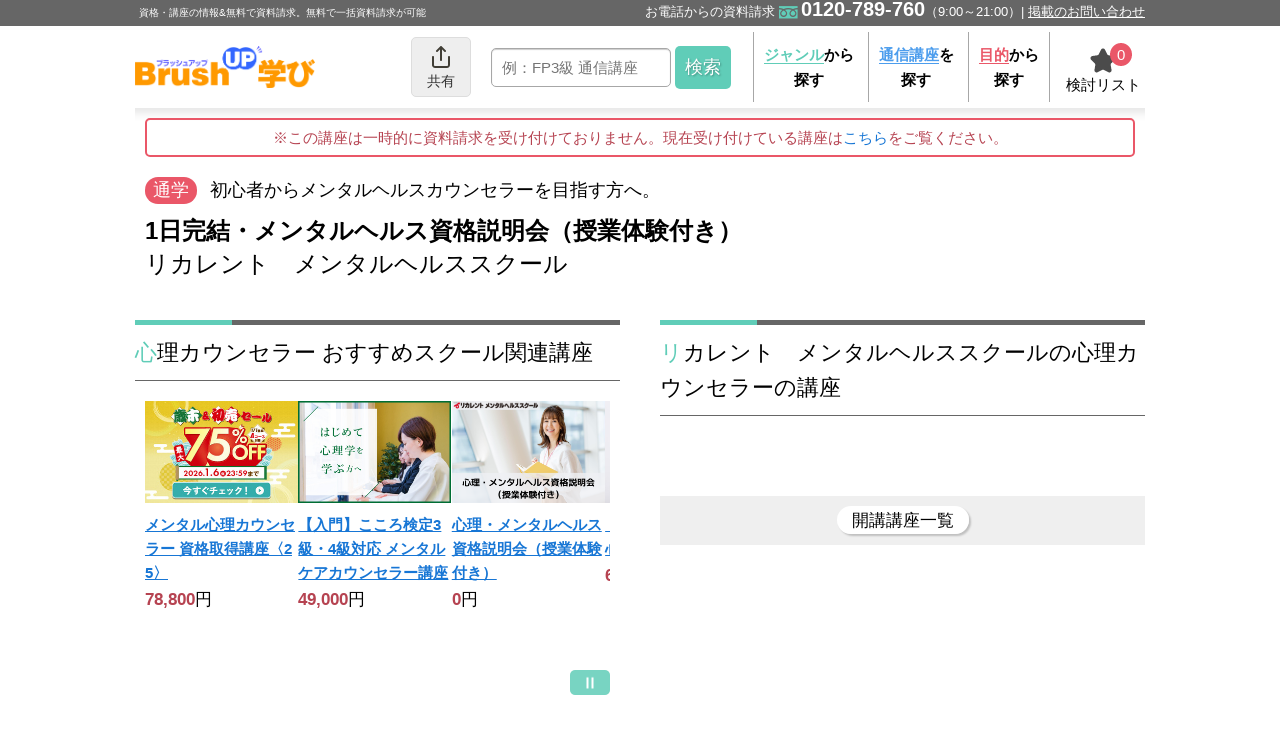

--- FILE ---
content_type: text/html; charset=UTF-8
request_url: https://www.brush-up.jp/crs_detail/crs33996
body_size: 13264
content:
<!DOCTYPE html>
<html lang="ja">

<head>
    <title>リカレント　メンタルヘルススクール／1日完結・メンタルヘルス資格説明会（授業体験付き）講座 - 社会人向け資格情報サイトBrushUP学び</title>
    <meta name="description" content="リカレント　メンタルヘルススクールの心理カウンセラー講座です。費用は受講料：0円、入学金：0円で始められます。期間は約0ヶ月が目安となります。">
        <meta name="robots" content="noindex">
    <meta name="viewport" content="width=device-width, initial-scale=1, minimum-scale=1">
    <meta charset="utf-8">
    <link rel="shortcut icon" type="image/vnd.microsoft.icon" href="/favicon.ico" />
    <link rel="apple-touch-icon" href="/apple-touch-icon.png">
                <!-- bread markup -->
<script type="application/ld+json">
{
"@context": "https://schema.org",
"@type": "BreadcrumbList",
"itemListElement":
[
	{"@type": "ListItem",
	"position": 1,
	"item":{
        "@id":  "https://www.brush-up.jp",
        "name": "資格 取得 トップ"
        }
    },
	{"@type": "ListItem",
	"position": 2,
	"item":{
        "@id":  "https://www.brush-up.jp/guide/sc631",
        "name": "心理カウンセラー"
        }
    },
	{"@type": "ListItem",
	"position": 3,
	"item":{
        "@id":  "https://www.brush-up.jp/crs_detail/crs33996",
        "name": "1日完結・メンタルヘルス資格説明会（授業体験付き）"
    	}
    }
  	]
}
</script>
<!-- bread markup -->
                    <link rel="canonical" href="https://www.brush-up.jp/crs_detail/crs33996">
                    
    
    <link media="all" type="text/css" rel="stylesheet" href="https://www.brush-up.jp/css/crsdetail.min.css">
        <script>(function(){
var w=window,d=document;
var s="https://app.chatplus.jp/cp.js";
d["__cp_d"]="https://app.chatplus.jp";
d["__cp_c"]="49cc1ad2_1";
var a=d.createElement("script"), m=d.getElementsByTagName("script")[0];
a.async=true,a.src=s,m.parentNode.insertBefore(a,m);})();</script>    </head>

<body>
        
    <!-- wrapper -->
    <div class="l-wrapper">
        <!-- header -->
<header id="js-nav--sp">
    <div class="c-navbar c-sp--dn">
        <div class="c-navbar__inner">
            <p class="c-navbar__tx">資格・講座の情報&無料で資料請求。無料で一括資料請求が可能</p>
            <p class="c-navbar__tel"><span>お電話からの資料請求</span><i class="c-icon--common-31"></i><b>0120-789-760</b><span>（9:00～21:00）</span><a href="https://www.brush-up.jp/adrule" class="c-navbar__txLink">掲載のお問い合わせ</a></p>
        </div>
    </div>
    <nav>
        <ul class="c-nav c-pc--dn">
            <li>
                <a href="https://www.brush-up.jp"><img src="/images_bu/common/logo.png" width="300" height="68" alt="BrushUP学び"></a>
                <p class="c-nav__logoTx">資格・講座の情報&<span>無料で資料請求</span></p>
            </li>
            <li class="js-toggle"><span><i class="c-icon--common-2"></i>検索</span>
            </li>
            <li class="c-nav__tel">
                <!-- <i class="c-icon--common-31"></i> -->
                <!-- <a href="tel:0120789760"><b>0120-789-760</b><span>無料資料請求:24時間365日</span></a> -->
                <button id="js-openModal"><span>資料請求</span></button>
                <!-- modal -->
                <section id="js-modalArea" class="js-modalArea">
                    <div id="js-modalBg" class="js-modalBg"></div>
                    <div class="js-modalWrapper">
                        <div class="js-modalContents">
                            <div class="js-modalCaption">
                                <p><span>お電話</span>からの<span>資料請求</span></p>
                                <div id="js-closeModal" class="js-closeModal">&times;</div>
                            </div>
                            <div class="js-modalInner">
                                <div class="js-modalTalk">
                                    <img loading="lazy" src="/images_bu/common/modal/modal_talk.png" srcset="/images_bu/common/modal/modal_talk@2x.png 2x" alt="講座選びに後悔したくない・資料を手元で比較したい" width="315" height="83">
                                </div>
                                <p class="js-modalCatch">＼講座の資料を<span>無料</span>でお届け／</p>
                                <div class="js-modalTel">
                                    <a href="tel:0120789760"><img src="/images_bu/common/modal/icon_tel.svg" width="150" height="150" alt="受話器アイコン" class="c-nav__tel__icon"><span class="js-modalTel__number">0120-789-760</span>
                                        <p class="js-modalTel__tx"><span>通話<br>無料</span></p>
                                    </a>
                                    <p>受付:9:00～21:00<br>[ スクールの電話番号ではありません ]</p>
                                </div>
                            </div>
                            <div class="c-banner">
                                    <a href="https://www.brush-up.jp/support/line"><img loading="lazy" width="600" height="190" src="/images_bu/banner/banner_support_arrow.png" rel="nofollow" alt="プロのキャリアアドバイザーが無料であなたの学びとキャリアを提案"></a>
                            </div>
                        </div>
                    </div>
                </section>
                <!-- /modal -->
            </li>
            <li class="c-nav__keeplist">
            <style>
            .balloon-keeplistmsg{
                    position: absolute;
                    bottom: -60px;
                    right: 0;
                    background: #ea5768;
                    padding: 10px;
                    border-radius: 5px;
                    display: flex;
                    justify-content: center;
                    align-items: center;
                    z-index: 10;
                    color: #fff;
                    white-space: nowrap;
                    transition: all 0.5s 0s ease;
                    transform: translateY(15px);
                    opacity: 0;
                    visibility: hidden;
            }
            </style>
				<span class="balloon-keeplistmsg">講座がリストにありません</span>
                <a href="/keeplist">
                    <p class="c-nav__keeplist--num">
                        <span class="js-keeplist--num"></span>
                    </p>
                    <p class="c-nav__keeplist__icon">
                        検討リスト
                    </p>
                </a>
            </li>
        </ul>
        <ul class="c-nav c-sp--dn">
            <li>
                <a href="https://www.brush-up.jp">
                    <img src="https://www.brush-up.jp/images_bu/common/logo.png" width="204" height="48" alt="BrushUP学び">
                </a>
            </li>
            <li>
                <style>
                .c-nav li{
                    z-index:10;
                }
                .c-nav.c-sp--dn {
                    align-items:center;
                }
                @media  screen and (min-width: 768px) {
                    .c-nav li:first-child {
                        width: 200px;
                        padding-top: 0;
                        font-size: 16px;
                        img {
                            width: 90%;
                        }
                    }
                    .c-nav li:nth-child(2) {
                        width: 80px;
                        position:relative;
                    }
                    .c-nav li:nth-child(3) {
                        width: 260px;
                    }
                    .c-nav li:nth-child(4) {
                        width: 320px;
                    }
                    .c-nav li:nth-child(4):before {
                        display: none;
                    }
                    /*---------------------
                    button
                    --------------------*/
                    button.c-share__btn {
                        width: 60px;
                        height: 60px;
                        padding: 0;
                        margin: 0 auto;
                        color: #333;
                        background: #eee;
                        border: 1px solid #ddd;
                        font-size:  14px;
                        border-radius:5px;
                        display: flex;
                        flex-direction: column;
                        justify-content: center;
                        align-items: center;
                        line-height: 1.4;
                    }
                    button.c-share__btn:focus {
                        outline: none;
                    }
                    i.icon--share {
                        background-image: url(data:image/svg+xml;charset=utf8,%3C%3Fxml%20version%3D%221.0%22%20encoding%3D%22UTF-8%22%3F%3E%3Csvg%20id%3D%22_%E3%83%AC%E3%82%A4%E3%83%A4%E3%83%BC_2%22%20xmlns%3D%22http%3A%2F%2Fwww.w3.org%2F2000%2Fsvg%22%20viewBox%3D%220%200%2035.9%2043.89%22%3E%3Cdefs%3E%3Cstyle%3E.cls-1%7Bfill%3A%23413e36%3Bstroke-width%3A0px%3B%7D%3C%2Fstyle%3E%3C%2Fdefs%3E%3Cg%20id%3D%22_%E3%83%AC%E3%82%A4%E3%83%A4%E3%83%BC_1-2%22%3E%3Cpath%20class%3D%22cls-1%22%20d%3D%22M0%2C21.94v15.96c0%2C1.65.67%2C3.15%2C1.75%2C4.23%2C1.08%2C1.08%2C2.58%2C1.75%2C4.23%2C1.75h23.93c1.65%2C0%2C3.15-.67%2C4.23-1.75s1.75-2.58%2C1.75-4.23v-15.96c0-1.1-.89-1.99-1.99-1.99s-1.99.89-1.99%2C1.99v15.96c0%2C.55-.22%2C1.05-.58%2C1.41s-.86.58-1.41.58H5.98c-.55%2C0-1.05-.22-1.41-.58s-.58-.86-.58-1.41v-15.96c0-1.1-.89-1.99-1.99-1.99s-1.99.89-1.99%2C1.99ZM15.96%2C6.81v21.12c0%2C1.1.89%2C1.99%2C1.99%2C1.99s1.99-.89%2C1.99-1.99V6.81l4.57%2C4.57c.78.78%2C2.04.78%2C2.82%2C0%2C.78-.78.78-2.04%2C0-2.82L19.36.58c-.18-.18-.4-.33-.65-.43-.49-.2-1.04-.2-1.53%2C0-.24.1-.45.24-.65.43l-7.98%2C7.98c-.78.78-.78%2C2.04%2C0%2C2.82s2.04.78%2C2.82%2C0l4.57-4.57Z%22%2F%3E%3C%2Fg%3E%3C%2Fsvg%3E);
                        background-position: 50%;
                        background-repeat: no-repeat;
                        background-size: 18px auto;
                        color: #fff;
                        padding-top: 3px;
                        width: 30px;
                        height: 26px;
                        margin: 0 auto;
                        position: relative;
                    }
                    /*---------------------
                    balloon
                    --------------------*/
                    #shareballoon{
                        transition: all 0.5s 0s ease;
                        transform: translateY(15px);
                        opacity: 0;
                        visibility:hidden;
                    }
                    #shareballoon.active{
                        transition: all 0.5s 0s ease;
                        opacity: 1;
                        visibility:visible;
                        transform: translateY(0);
                    }
                    .c-share__balloon{
                        position: absolute;
                        width: 300px;
                        height: auto;
                        padding: 10px;
                        color: #333;
                        background: #fff;
                        text-align: center;
                        -webkit-filter:drop-shadow(0px 0px 5px rgba(0, 0, 0, 0.3));
                        border-radius: 5px;
                        font-size:14px;
                        top: 70px;
                        left: 10px;
                        z-index: 10;
                        text-align:left;
                    }
                    .c-share__balloon p{
                        padding:10px;
                        background:#efeff1;
                        border-radius:5px;
                        position:relative;
                    }
                    .c-share__linklist{
                        display:flex;
                        gap:10px;
                        margin-top:10px;
                    }
                    .c-nav .c-share__linklist li{
                        width:calc( ( 100% - 10px ) / 2 );
                        font-size:12px;
                        line-height:1;
                    }
                    .c-share__linklist li button,.c-share__linklist li a{
                        border:1px solid #ccc;
                        padding:5px;
                        text-align:center;
                        display:block;
                        border-radius:3px;
                        width:100%;
                    }
                    .c-share__linklist i.icon--copy {
                        background-image: url(data:image/svg+xml;charset=utf8,%3C%3Fxml%20version%3D%221.0%22%20encoding%3D%22UTF-8%22%3F%3E%3Csvg%20id%3D%22_%E3%83%AC%E3%82%A4%E3%83%A4%E3%83%BC_2%22%20xmlns%3D%22http%3A%2F%2Fwww.w3.org%2F2000%2Fsvg%22%20viewBox%3D%220%200%2018.98%2022.03%22%3E%3Cdefs%3E%3Cstyle%3E.cls-1%7Bfill%3A%23413e36%3Bstroke-width%3A0px%3B%7D%3C%2Fstyle%3E%3C%2Fdefs%3E%3Cg%20id%3D%22_%E3%83%AC%E3%82%A4%E3%83%A4%E3%83%BC_1-2%22%3E%3Cpath%20class%3D%22cls-1%22%20d%3D%22M16.97%2C20.02V6H6v14.02h10.97ZM16.97%2C4.03c.53%2C0%2C1%2C.2%2C1.41.59.41.39.61.85.61%2C1.38v14.02c0%2C.53-.2%2C1-.61%2C1.41-.41.41-.87.61-1.41.61H6c-.53%2C0-1-.2-1.41-.61-.41-.41-.61-.87-.61-1.41V6c0-.53.2-.99.61-1.38.41-.39.87-.59%2C1.41-.59h10.97ZM13.97%2C0v2.02H1.97v14.02H0V2.02c0-.53.2-1%2C.59-1.41C.98.2%2C1.44%2C0%2C1.97%2C0h12Z%22%2F%3E%3C%2Fg%3E%3C%2Fsvg%3E);
                        width: 20px;
                        height: 20px;
                        background-size:contain;
                        background-position:center;
                        background-repeat:no-repeat;
                        display:inline-block;
                        margin: 0px 5px 2px 0;
                        vertical-align: middle;
                    }
                    .c-share__linklist i.icon--mail {
                        background-image: url(data:image/svg+xml;charset=utf8,%3C%3Fxml%20version%3D%221.0%22%20encoding%3D%22UTF-8%22%3F%3E%3Csvg%20id%3D%22_%E3%83%AC%E3%82%A4%E3%83%A4%E3%83%BC_2%22%20xmlns%3D%22http%3A%2F%2Fwww.w3.org%2F2000%2Fsvg%22%20viewBox%3D%220%200%2022%2018%22%3E%3Cdefs%3E%3Cstyle%3E.cls-1%7Bfill%3A%23413e36%3Bstroke-width%3A0px%3B%7D%3C%2Fstyle%3E%3C%2Fdefs%3E%3Cg%20id%3D%22_%E3%83%AC%E3%82%A4%E3%83%A4%E3%83%BC_1-2%22%3E%3Cpath%20class%3D%22cls-1%22%20d%3D%22M2%2C4.92l8.43%2C5.9c.34.23.8.25%2C1.15%2C0l8.43-5.9v10.08c0%2C.27-.11.52-.3.7s-.43.3-.7.3H3c-.27%2C0-.52-.11-.7-.3s-.3-.43-.3-.7V4.92ZM0%2C2.98v12.02c0%2C.83.34%2C1.58.88%2C2.12.54.54%2C1.29.88%2C2.12.88h16c.83%2C0%2C1.58-.34%2C2.12-.88s.88-1.29.88-2.12V2.98c0-.82-.34-1.57-.88-2.1-.54-.54-1.29-.88-2.12-.88H3c-.83%2C0-1.58.34-2.12.88C.34%2C1.42%2C0%2C2.16%2C0%2C2.98ZM19.89%2C2.55l-8.89%2C6.22L2.11%2C2.55c.05-.1.11-.18.19-.26.18-.18.43-.3.71-.3h16c.27%2C0%2C.52.11.7.3.08.08.14.16.19.26h0Z%22%2F%3E%3C%2Fg%3E%3C%2Fsvg%3E);
                        background-repeat:no-repeat;
                        background-size:contain;
                        background-position:center;
                        width: 20px;
                        height: 20px;
                        display:inline-block;
                        margin: 0px 5px 2px 0;
                        vertical-align: middle;
                    }
                    /*---------------------
                    balloon parts
                    --------------------*/
                    .c-share__balloon::before {
                        content: "";
                        display: block;
                        position: absolute;
                        top: -18px;
                        left: 20px;
                        border-style: solid;
                        border-width: 0 10px 20px 10px;
                        border-color: transparent transparent #fff transparent;
                    }
                }
                </style>
                <button id="sharebtn" class="c-share__btn"><i class="icon--share"></i>共有</button>
                <div id="shareballoon" class="c-share__balloon">

                    <p data-copy>リカレント　メンタルヘルススクール／1日完結・メンタルヘルス資格説明会（授業体験付き）講座 - 社会人向け資格情報サイトBrushUP学び<br />
https://www.brush-up.jp/crs_detail/crs33996</p>
                    <ul class="c-share__linklist">
                        <li>
                            <button class="c-share__linkbtn" onClick=""><i class="icon--copy"></i>コピーする</button>
                        </li>
                        <li>
                            <a class="c-share__linkbtn" href="mailto:?subject=リカレント　メンタルヘルススクール／1日完結・メンタルヘルス資格説明会（授業体験付き）講座 - 社会人向け資格情報サイトBrushUP学び&amp;body=https://www.brush-up.jp/crs_detail/crs33996"><i class="icon--mail"></i>メールで送る</a>
                        </li>
                    </ul>
                </div>
            </li>
            <li>
                <form action="https://www.brush-up.jp/g_search">
                    <input type="text" name="q" size="30" maxlength="30" placeholder="例：FP3級 通信講座">
                    <input type="submit" value="検索" class="c-submit--green">
                </form>
            </li>
            <li class="c-nav__txtLink">
                <a href="https://www.brush-up.jp/genre"><span>ジャンル</span>から<br>探す</a>
                <a href="https://www.brush-up.jp/tsushin"><span>通信講座</span>を<br>探す</a>
                <a href="https://www.brush-up.jp/purpose"><span>目的</span>から<br>探す</a>
            </li>
            <li class="c-nav__keeplist c-nav__keeplist--pc">
            <style>
            @media  screen and (min-width: 768px) {
                .balloon-keeplistmsg{
                        position: absolute;
                        bottom: -60px;
                        right: 0;
                        background: #ea5768;
                        padding: 10px;
                        border-radius: 5px;
                        display: flex;
                        justify-content: center;
                        align-items: center;
                        z-index: 10;
                        color: #fff;
                        white-space: nowrap;
                        transition: all 0.5s 0s ease;
                        transform: translateY(15px);
                        opacity: 0;
                        visibility: hidden;
                }
            }
            .balloon-keeplistmsg.active{
                transition: all 0.5s 0s ease;
                opacity: 1;
                visibility: visible;
                transform: translateY(0);
            }
            .balloon-keeplistmsg:before {
                content: "";
                position: absolute;
                top: -30px;
                left: 80%;
                margin-left: -10px;
                border: 10px solid transparent;
                border-bottom: 24px solid #ea5768;
                }</style>
                <span class="balloon-keeplistmsg">講座がリストにありません</span>
                <a href="https://www.brush-up.jp/keeplist">
                    <p class="c-nav__keeplist--num">
                        <span class="js-keeplist--num"></span>
                    </p>
                    <p class="c-nav__keeplist__icon">
                        検討リスト
                    </p>
                </a>
            </li>
        </ul>
        <div class="c-wordSearch c-pc--dn">
            <form action="https://www.brush-up.jp/g_search">
                <input type="text" name="q" size="30" maxlength="30" placeholder="例：FP3級 通信講座">
                <input type="submit" value="検索" class="c-submit--green">
            </form>
            <ul class="c-list">
                <li class="c-icon--common-4"><a href="https://www.brush-up.jp/genre">ジャンルから探す</a></li>
                <li class="c-icon--common-4"><a href="https://www.brush-up.jp/tsushin">通信講座を探す</a></li>
                <li class="c-icon--common-4"><a href="https://www.brush-up.jp/purpose">目的から探す</a></li>
				<li class="c-icon--common-4"><a href="https://www.brush-up.jp/school">スクール名から探す</a></li>
                <li class="c-icon--common-4"><a href="https://www.brush-up.jp/history">閲覧した講座</a></li>
                <li class="c-icon--common-4"><a href="https://www.brush-up.jp/support">キャリアカウンセラーに相談する</a></li>
            </ul>
        </div>
    </nav>
</header>
<!-- /header -->

        <!-- container -->
<div class="l-container">
    <!-- main -->
    <div class="l-main--wide">
        <!-- title -->
                    <span class="p-crs--stop c-txt--small">※この講座は一時的に資料請求を受け付けておりません。現在受け付けている講座は<a href="https://www.brush-up.jp/school_crs/sch1808">こちら</a>をご覧ください。</span>
        
                <div class="c-crs__name">
            <p>
                                    <span class="p-label p-label--tg">通学</span>
                                初心者からメンタルヘルスカウンセラーを目指す方へ。
            </p>
            <h1>1日完結・メンタルヘルス資格説明会（授業体験付き）
              <p>リカレント　メンタルヘルススクール</p></h1>
        </div>
        <div class="l-col2">
        <div class="l-col2__inner">
                <h2 class="c-caption__main">心理カウンセラー おすすめスクール関連講座</h2>
                <div class="c-recommend--container swiper-container">
                <div class="swiper-wrapper" id="recommend-wrapper">
                        
                                                    <div class="swiper-slide" >
                                <a href="https://www.brush-up.jp/crs_detail/crs13784"><img src="//www.brush-up.jp/crs_images/13784_crsimg.jpg" width="153" height="153" loading="lazy"></a>
                                <h3 class="c-caption__link"><a href="https://www.brush-up.jp/crs_detail/crs13784">メンタル心理カウンセラー 資格取得講座〈25〉</a></h3>
                                <p><span>78,800</span>円</p>
                            </div>
                                                    <div class="swiper-slide" >
                                <a href="https://www.brush-up.jp/crs_detail/crs42200"><img src="//www.brush-up.jp/crs_images/42200_crsimg.jpg" width="153" height="153" loading="lazy"></a>
                                <h3 class="c-caption__link"><a href="https://www.brush-up.jp/crs_detail/crs42200">【入門】こころ検定3級・4級対応 メンタルケアカウンセラー講座</a></h3>
                                <p><span>49,000</span>円</p>
                            </div>
                                                    <div class="swiper-slide" >
                                <a href="https://www.brush-up.jp/crs_detail/crs40431"><img src="//www.brush-up.jp/crs_images/40431_crsimg.png" width="153" height="153" loading="lazy"></a>
                                <h3 class="c-caption__link"><a href="https://www.brush-up.jp/crs_detail/crs40431">心理・メンタルヘルス資格説明会（授業体験付き）</a></h3>
                                <p><span>0</span>円</p>
                            </div>
                                                    <div class="swiper-slide" >
                                <a href="https://www.brush-up.jp/crs_detail/crs17008"><img src="//www.brush-up.jp/crs_images/17008_crsimg.jpg" width="153" height="153" loading="lazy"></a>
                                <h3 class="c-caption__link"><a href="https://www.brush-up.jp/crs_detail/crs17008">【通信】メンタルケア心理士講座</a></h3>
                                <p><span>62,000</span>円</p>
                            </div>
                                                    <div class="swiper-slide" >
                                <a href="https://www.brush-up.jp/crs_detail/crs41155"><img src="//www.brush-up.jp/crs_images/41155_crsimg.jpg" width="153" height="153" loading="lazy"></a>
                                <h3 class="c-caption__link"><a href="https://www.brush-up.jp/crs_detail/crs41155">心理カウンセラー養成総合コース</a></h3>
                                <p><span>649,000</span>円</p>
                            </div>
                                                    <div class="swiper-slide" >
                                <a href="https://www.brush-up.jp/crs_detail/crs43819"><img src="//www.brush-up.jp/crs_images/43819_crsimg.png" width="153" height="153" loading="lazy"></a>
                                <h3 class="c-caption__link"><a href="https://www.brush-up.jp/crs_detail/crs43819">心理カウンセリング講座[5O]</a></h3>
                                <p><span>44,000</span>円</p>
                            </div>
                                                    <div class="swiper-slide" >
                                <a href="https://www.brush-up.jp/crs_detail/crs43750"><img src="https://www.brush-up.jp/images_bu/course/bc3.png" width="153" height="153" loading="lazy"></a>
                                <h3 class="c-caption__link"><a href="https://www.brush-up.jp/crs_detail/crs43750">心理カウンセリングアドバイザー資格取得講座</a></h3>
                                <p><span>49,500</span>円</p>
                            </div>
                                                    <div class="swiper-slide" >
                                <a href="https://www.brush-up.jp/crs_detail/crs42720"><img src="//www.brush-up.jp/crs_images/42720_crsimg.jpg" width="153" height="153" loading="lazy"></a>
                                <h3 class="c-caption__link"><a href="https://www.brush-up.jp/crs_detail/crs42720">【心理学・認知科学】ZEN大学 知能情報社会学部</a></h3>
                                <p><span>380,000</span>円</p>
                            </div>
                                        </div>
                    <div class="swiper-pagination"></div>
                    <p class="stopbtn stop"></p>
                </div>
            </div>
            <div class="l-col2__inner l-cont--left">

                <h2 class="c-caption__main">リカレント　メンタルヘルススクールの心理カウンセラーの講座</h2>
                <div class="c-recommend--container swiper-container">
                    <div class="swiper-wrapper">
                                            </div>
                    <div class="swiper-pagination"></div>
                </div>
                <!--subanvi-->
                <ul class="c-subNavi"><li><a href="https://www.brush-up.jp/school_crs/sch1808">開講講座一覧</a></li>
                </ul>
                <!--/subanvi-->
            </div>

        </div>
        <h2 class="c-caption__main">募集停止の講座情報</h2>
                
        <!-- title -->
        <main>
            <div class="c-crs__detail">
                <div class="c-course">
                    <!-- <div class="p-label-ribbon"><span>人気講座</span></div> -->
                    <img src="//www.brush-up.jp/crs_images/33996_crsimg.jpg" alt="1日完結・メンタルヘルス資格説明会（授業体験付き）" width="300" height="200" class="c-crs__detailimg" loading="lazy">
                    <div class="c-crs__lists">
                    <ul>
                        <li><h2>ジャンル</h2>：<h3><a href="https://www.brush-up.jp/guide/sc631">心理カウンセラー</a></h3></li>
                                                    <li>費用：
                                <b class="c-txt--red">0</b>円
                            </li>
                                                <li>期間：<b class="c-txt--red">約0ヶ月</b></li>
                                            </ul>
                    <!-- 追加：新カラム使用 -->
                    <ul class="c-label">
                        
													<li><span>分割支払いOK</span></li>
						
													<li><span>就職支援あり</span></li>
						
													<li><span>受講条件あり</span></li>
						
                        															<li class="c-label--on c-icon-benefit"><span class="c-icon-benefit-text">土日開講</span><span class="c-icon-benefit-ballon">土日祝日も開講している講座があります</span></li>
							
															<li class="c-label--on c-icon-benefit"><span class="c-icon-benefit-text">夜間開講</span><span class="c-icon-benefit-ballon">夜間も開講している講座があります</span></li>
							                        
						
                                            </ul>
                    </div>

                                        <!-- /新カラム -->

                    <p>メンタルヘルスカウンセラーは、カウンセリングを通じて悩みで苦しんでいる人のこころに寄りそい、悩みや問題が改善・解決するサポートを行います。<br />
<br />
相談者の悩みは、仕事の悩み、家庭の悩み、人間関係の悩み…など様々です。人によって感じ方も異なります。そういった方をサポートするには、どのようなスキルが必要でしょうか。<br />
<br />
このセミナーでは、メンタルヘルスカウンセラーに必要なスキルや資格の解説から、リカレントで学べるスキルや心理療法について詳しく解説します。<br />
<br />
現役の臨床心理士、メンタルヘルスカウンセラーであるリカレント専任講師が担当し、ワークも行います。初心者の方から楽しめる内容になっていますので、ぜひご参加ください。</p>

                                    </div>
                <!-- /course -->
                <!--tab-->
                <div class="c-detail">
                    <ul class="c-tabs c-pc--dn">
                        <li><a href="#tab1" class="is-selected">　講座情報　</a></li>
                                                <li><a href="#tab3">　ポイント　</a></li>
                        <li><a href="#tab4">　口コミ　</a></li>
                    </ul>
                    <div class="c-detail--list c-tabContents">

                      
					
                        <!-- tab1 -->
                        <ul id="tab1">
                            <li class="l-col2__inner">
                            <dl>
                                <dt><h2>費用</h2></dt>
                                <dd>
                                    <p>
                                        <b>入学金</b>：
                                                                                    <b class="c-txt--red">0</b>円 （税込）
                                                                            </p>
                                    <p>
                                        <b>受講料</b>：
                                                                                    <b class="c-txt--red">0</b>円（税込）
                                                                            </p>
                                    <p>
                                        <b>支払い制度</b>：
                                                                                
                                    </p>
                                    <p>
                                        <b>その他</b>：
                                        無料<br />

                                    </p>
                                </dd>
                            </dl>
                                                            <dl>
                                    <dt><h2>日時</h2></dt>
                                    <dd>HPもしくはお電話にてお問い合わせください。</dd>
                                </dl>
                                <dl>
                                    <dt><h2>期間</h2></dt>
                                    <dd>約150分<br />
●完全予約制。説明会（無料）へ参加希望の方は、資料請求時の『意見・感想』部分にて、希望セミナー日時をご記載ください。当校HPでもご予約を承っております。</dd>
                                </dl>
                                                        </li>

                            <li class="l-col2__inner">
                            <dl>
                                <dt><h2>対象</h2></dt>
                                <dd>●メンタルヘルスカウンセラー／心理カウンセラーに興味のある方<br />
●ストレスやうつといった、メンタルヘルスケアに興味のある方<br />
◎初心者歓迎</dd>
                            </dl>
                            <dl>
                                <dt><h2>目指せる資格</h2></dt>
                                <dd></dd>
                            </dl>
                            <dl>
                                <dt><h2>スクール</h2></dt>
                                <dd><a href="https://www.brush-up.jp/school/sch1808">リカレント　メンタルヘルススクール</a></dd>
                            </dl>
                                                            <dl>
                                    <dt><h2>開催場所</h2></dt>
                                    <dd>
                                                                                    
                                                                                <a href= "https://www.brush-up.jp/koushas/crs33996">全ての住所／MAP</a>
                                    </dd>
                                </dl>
                                                        </li>
                        </ul>

                        
                    

                                                <!-- tab3 -->
                        <ul id="tab3">
                            <li>
                                <dl>
                                    <dt class="c-pc--dn"><h2>講座のポイント</h2></dt>
                                    <dd>メンタルヘルス資格説明会（授業体験付き）<br />
<br />
なぜメンタルヘルスカウンセラーが必要とされているのか、学べるカウンセリング技法や心理療法、スキルの活かし方などを詳しくご案内します。先生と一緒に楽しみながら行うワーク付きの人気のイベントです。<br />
<br />
―日程―<br />
▼リカレント校舎開催<br />
・関東<br />
9月14日（土）10:00～12:30　新宿<br />
9月15日（日）14:00～16:30　横浜<br />
9月21日（土）14:00～16:30　銀座<br />
<br />
・東海<br />
9月22日（日）10:00～12:30　名古屋<br />
<br />
▼オンライン開催<br />
9月1日（日）16:00～18:30<br />
9月16日（月祝）10:00～12:30<br />
<br />
※完全予約制です。ご参加希望の方は、資料請求時の『意見・感想』部分にて、希望セミナー日時をご記載ください。当校HPでもご予約を承っております。<br />
<br />
※その他の開催予定につきましては、HPもしくはお電話にてお問い合わせください。</dd>
                                </dl>
                            </li>
                        </ul>

                        <!-- tab4 口コミ 202402追加 -->
																			                    </div>
                </div>
            <!-- /c-crs__detail -->
            </div>
        </main>
        <!-- /main -->

        <!-- 202402口コミ追加 -->
							        <!-- /202402口コミ追加 -->

                <div class="l-col2">
            <div class="l-col2__inner l-cont--left">
                <h2 class="c-caption__main">リカレント　メンタルヘルススクールの心理カウンセラーの講座</h2>
                <div class="c-recommend--container swiper-container c-swiper01">
                    <div class="swiper-wrapper">
                                            </div>
                    <div class="swiper-pagination"></div>
                    <p class="stopbtn stop"></p>
                </div>
                <!--subanvi-->
                <ul class="c-subNavi"><li><a href="https://www.brush-up.jp/school_crs/sch1808">開講講座一覧</a></li>
                </ul>
                <!--/subanvi-->
            </div>
            <!--<div class="l-col2__inner">
                <h2 class="c-caption__main">心理カウンセラー おすすめスクール関連講座</h2>
                <div class="c-recommend--container swiper-container">
                    <div class="swiper-wrapper" id="recommend-wrapper">
                        
                        <div class="swiper-slide" hidden>
                          <h3 class="c-caption__link">
                            <a href="">
                                <img src="">

                            </a>
                          </h3>
                          <p><span></span>円</p>
                        </div>
                    </div>
                    <div class="swiper-pagination"></div>
                </div>
            </div>-->
            <div class="l-col2__inner">
                <h2 class="c-caption__main">心理カウンセラー おすすめスクール関連講座</h2>
                <div class="c-recommend--container swiper-container c-swiper02">
                <div class="swiper-wrapper" id="recommend-wrapper">
                        
                                                    <div class="swiper-slide" >
                                <a href="https://www.brush-up.jp/crs_detail/crs13784"><img src="//www.brush-up.jp/crs_images/13784_crsimg.jpg" width="153" height="153" loading="lazy"></a>
                                <h3 class="c-caption__link"><a href="https://www.brush-up.jp/crs_detail/crs13784">メンタル心理カウンセラー 資格取得講座〈25〉</a></h3>
                                <p><span>78,800</span>円</p>
                            </div>
                                                    <div class="swiper-slide" >
                                <a href="https://www.brush-up.jp/crs_detail/crs42200"><img src="//www.brush-up.jp/crs_images/42200_crsimg.jpg" width="153" height="153" loading="lazy"></a>
                                <h3 class="c-caption__link"><a href="https://www.brush-up.jp/crs_detail/crs42200">【入門】こころ検定3級・4級対応 メンタルケアカウンセラー講座</a></h3>
                                <p><span>49,000</span>円</p>
                            </div>
                                                    <div class="swiper-slide" >
                                <a href="https://www.brush-up.jp/crs_detail/crs40431"><img src="//www.brush-up.jp/crs_images/40431_crsimg.png" width="153" height="153" loading="lazy"></a>
                                <h3 class="c-caption__link"><a href="https://www.brush-up.jp/crs_detail/crs40431">心理・メンタルヘルス資格説明会（授業体験付き）</a></h3>
                                <p><span>0</span>円</p>
                            </div>
                                                    <div class="swiper-slide" >
                                <a href="https://www.brush-up.jp/crs_detail/crs17008"><img src="//www.brush-up.jp/crs_images/17008_crsimg.jpg" width="153" height="153" loading="lazy"></a>
                                <h3 class="c-caption__link"><a href="https://www.brush-up.jp/crs_detail/crs17008">【通信】メンタルケア心理士講座</a></h3>
                                <p><span>62,000</span>円</p>
                            </div>
                                                    <div class="swiper-slide" >
                                <a href="https://www.brush-up.jp/crs_detail/crs41155"><img src="//www.brush-up.jp/crs_images/41155_crsimg.jpg" width="153" height="153" loading="lazy"></a>
                                <h3 class="c-caption__link"><a href="https://www.brush-up.jp/crs_detail/crs41155">心理カウンセラー養成総合コース</a></h3>
                                <p><span>649,000</span>円</p>
                            </div>
                                                    <div class="swiper-slide" >
                                <a href="https://www.brush-up.jp/crs_detail/crs43819"><img src="//www.brush-up.jp/crs_images/43819_crsimg.png" width="153" height="153" loading="lazy"></a>
                                <h3 class="c-caption__link"><a href="https://www.brush-up.jp/crs_detail/crs43819">心理カウンセリング講座[5O]</a></h3>
                                <p><span>44,000</span>円</p>
                            </div>
                                                    <div class="swiper-slide" >
                                <a href="https://www.brush-up.jp/crs_detail/crs43750"><img src="https://www.brush-up.jp/images_bu/course/bc3.png" width="153" height="153" loading="lazy"></a>
                                <h3 class="c-caption__link"><a href="https://www.brush-up.jp/crs_detail/crs43750">心理カウンセリングアドバイザー資格取得講座</a></h3>
                                <p><span>49,500</span>円</p>
                            </div>
                                                    <div class="swiper-slide" >
                                <a href="https://www.brush-up.jp/crs_detail/crs42720"><img src="//www.brush-up.jp/crs_images/42720_crsimg.jpg" width="153" height="153" loading="lazy"></a>
                                <h3 class="c-caption__link"><a href="https://www.brush-up.jp/crs_detail/crs42720">【心理学・認知科学】ZEN大学 知能情報社会学部</a></h3>
                                <p><span>380,000</span>円</p>
                            </div>
                                        </div>
                    <div class="swiper-pagination"></div>
                    <p class="stopbtn stop"></p>
                </div>
            </div>
        </div>
        <h2 class="c-caption__main">この講座の関連ジャンル</h2>
        <ul class="c-list__txt--pcCol2">
                  <li class="c-icon--common-4"><h3 class="c-caption__link"><a href="https://www.brush-up.jp/guide/sc631">心理カウンセラー</a></h3></li>
                  <li class="c-icon--common-4"><h3 class="c-caption__link"><a href="https://www.brush-up.jp/guide/sc519">メンタルヘルス</a></h3></li>
                  <li class="c-icon--common-4"><h3 class="c-caption__link"><a href="https://www.brush-up.jp/guide/sc619">産業カウンセリング</a></h3></li>
                </ul>
        <!-- freedial -->
        <!-- freedial -->
    <div class="c-freedial c-pc--dn">
        <p>お電話からの［無料］資料請求</p>
        <a href="tel:0120789760"><i class="c-icon--common-31"></i>0120-789-760</a>
        <p>BrushUP学び：9:00～21:00</p>
        <!-- <img src="https://www.brush-up.jp/images_bu/common/freedial.png" alt="ニュートン"> -->
    </div>
<!-- /freedial -->
        <!-- /freedial -->
        <!-- banner -->
        <!-- <div class="c-banner c-pc--dn">
    <a href="#"><img src="//dev.brush-up.jp/images/banner/banner300_50.png" alt="バナーです"></a>
</div> -->        <!-- /banner -->
        <!-- bottom_fixed_button -->
        <div id="submit-all" class="c-fixnavi js-fixed--bottom">
            <button class="c-btn c-btn--blue c-icon--common-4" onclick="location.href='https://www.brush-up.jp/keeplist'; return false;">検討リストを確認する<span class="c-badge"></span></button>
        </div>
        <!-- bottom_fixed_button -->
    </div>
    <!-- /main -->

</div>
<!-- /container -->


                    <!-- bread -->
<div class="c-breadcrumb">
    <ul>
                    <li>
            <a href="https://www.brush-up.jp"><span>資格 取得 トップ</span></a>
        </li>
                            <li>
            <a href="https://www.brush-up.jp/guide/sc631"><span>心理カウンセラー</span></a>
        </li>
                            <li>1日完結・メンタルヘルス資格説明会（授業体験付き）</li>
                </ul>
</div>
<!-- /bread -->
        
        <!-- footer -->
<footer>
    <div class="c-footerLink">
        <p>
            <b>BrushUP学び</b>
            <a href="https://www.brush-up.jp">トップ</a> ｜ <a href="https://www.brush-up.jp/genre">ジャンル一覧</a> ｜ <a href="https://www.brush-up.jp/tsushin">通信講座</a> ｜ <a href="https://www.brush-up.jp/purpose">目的から探す</a> ｜ <a href="https://www.brush-up.jp/ranking/top">ランキング</a> ｜ <a href="https://www.brush-up.jp/supervisor">監修者一覧</a>
                        <b>サイトについて</b>
            <a href="https://paseli.co.jp/contact/" target="_blank">お問い合わせ</a> ｜ <a href="https://www.brush-up.jp/about">BrushUP学びについて</a><!--  ｜ <a href="#">サイトマップ</a> --> ｜ <a href="https://www.brush-up.jp/privacy">プライバシーポリシー</a> ｜ <a href="https://www.brush-up.jp/adrule">広告掲載について</a> ｜ <a href="https://www.brush-up.jp/info">会社概要</a> ｜ <a href="https://paseli.co.jp" target="_blank">運営会社</a>
            <!-- <b>募集</b>
            <a href="#">WEBライター募集</a> ｜ <a href="#">WEBデザイナー募集</a> -->
        </p>
                <p>
            <b>運営会社　株式会社パセリについて</b>
            <a href="https://paseli.co.jp/paseli/philosophy.html" target="_blank">理念と指針</a> ｜ <a href="https://paseli.co.jp/paseli/history.html" target="_blank">沿革</a> ｜ <a href="https://www.brush-up.jp/info#p-link9" target="_blank">所在地・MAP</a>
        </p>
    </div>
    <div class="c-imgLink">
      <a href="https://paseli.co.jp/" rel="nofollow" target="_blank"><img src="https://www.brush-up.jp/images_bu/common/logoCompany.png" alt="Paseli" width="178" height="58"></a>
      <a href="https://privacymark.jp/" rel="nofollow" target="_blank"><img src="https://www.brush-up.jp/images_bu/common/10823607_200_JP.gif" alt="プライバシーマーク" width="100" height="100"></a>
    </div>
    <p>Copyright &copy; Paseli Co., Ltd. All Rights Reserved.</p>
    <p class="js-pagetop">
        <a href="#"><img src="https://www.brush-up.jp/images_bu/common/pagetop.png" alt="TOP" width="80" height="80"></a>
    </p>
</footer>
<!-- /footer -->
    </div>
    <!-- /wrapper -->

                    <script src="https://www.brush-up.jp/js/jquery-2.2.4.min.js"></script>
        <script src="https://www.brush-up.jp/js/jquery.cookie.js"></script>
                <script src="https://www.brush-up.jp/js/common.js"></script>
        
        
    
    <script>
        $(function() {
            let keeplist_num = 0
            let keeplist = $.cookie('keeplist');
            if(keeplist != null){
                keeplist_num = (keeplist.match(/,/g) || []).length
            }
            $('.js-keeplist--num').text(keeplist_num);

			let message = keeplist_num > 0 ? `講座が${keeplist_num}件リストにあります` : '講座がリストにありません';
			$('.balloon-keeplistmsg').text(message);

            if(keeplist_num > 0){
                if(!$('.js-keeplist--num').hasClass('is-bound')){
                    $('.js-keeplist--num').addClass('is-bound');
                }
                if(!$('.balloon-keeplistmsg').hasClass('active')){
                    $('.balloon-keeplistmsg').addClass('active');
                }
            }else{
                if($('.js-keeplist--num').hasClass('is-bound')){
                    $('.js-keeplist--num').removeClass('is-bound');
                }
                if($('.balloon-keeplistmsg').hasClass('active')){
                    $('.balloon-keeplistmsg').removeClass('active');
                }
            }

        });
    </script>

    <script src="https://www.brush-up.jp/js/tab.js"></script>
    <script src="https://www.brush-up.jp/js/swiper.min.js"></script>
    <script>
        //スライダー
        $(window).load(function () {
            /*swiper = new Swiper('.swiper-container', {
                // ここからオプション
                slidesPerView: 'auto',
                spaceBetween: 20,
                preloadImages: false,
                lazy: true,
                pagination: {
                    el: '.swiper-pagination',
                    clickable: true,
                },
                autoplay: {
                    delay: 6000,
                },
            });*/
            swiper01 = new Swiper('.c-swiper01.swiper-container', {
                // ここからオプション
                slidesPerView: 'auto',
                spaceBetween: 30,
                preloadImages: false,
                lazy: true,
                pagination: {
                el: '.swiper-pagination',
                clickable: true,
                },
                navigation: {
                nextEl: '.swiper-button-next',
                prevEl: '.swiper-button-prev',
                },
                autoplay: {
                delay: 8000,
                },
            });
            swiper02 = new Swiper('.c-swiper02.swiper-container', {
                // ここからオプション
                slidesPerView: 'auto',
                spaceBetween: 30,
                preloadImages: false,
                lazy: true,
                pagination: {
                el: '.swiper-pagination',
                clickable: true,
                },
                navigation: {
                nextEl: '.swiper-button-next',
                prevEl: '.swiper-button-prev',
                },
                autoplay: {
                delay: 8000,
                },
            });
            $('.c-swiper01 .stopbtn').on('click', function() {
                let _class = $(this).attr('class');
                if (_class == 'stopbtn stop') {
                    $(this)
                        .addClass('start')
                        .removeClass('stop');
                        swiper01.autoplay.stop();
                } else {
                    $(this)
                        .addClass('stop')
                        .removeClass('start');
                        swiper01.autoplay.start();
                }
            });
            $('.c-swiper02 .stopbtn').on('click', function() {
                let _class = $(this).attr('class');
                if (_class == 'stopbtn stop') {
                    $(this)
                        .addClass('start')
                        .removeClass('stop');
                        swiper02.autoplay.stop();
                } else {
                    $(this)
                        .addClass('stop')
                        .removeClass('start');
                        swiper02.autoplay.start();
                }
            });
        });
    </script>
    <script>
        $(function() {
            let appended_flag = false;
            let keeplist = $.cookie('keeplist');
            if(keeplist != null){
                if(keeplist.match(/crs33996,/)){
                    appended_flag = true;
                }
            }
            if(appended_flag){
                if(!$('.c-btn--keep').hasClass('is-active')){
                    $('.c-btn--keep').text('検討リストに追加済');
                    $('.c-btn--keep').addClass('is-active');
                }
            }else{
                if($('.c-btn--keep').hasClass('is-active')){
                    $('.c-btn--keep').text('検討リストに追加');
                    $('.c-btn--keep').removeClass('is-active');
                }
            }

            let keeplist_num = 0;
            if(keeplist != null){
                keeplist_num = (keeplist.match(/,/g) || []).length;
            }
            $('.js-fixed--bottom .c-badge').text(keeplist_num + '件');
            if(keeplist_num > 0){
                if(!$('.js-fixed--bottom').hasClass('is-active')){
                    $('.js-fixed--bottom').addClass('is-active');
                }
            }else{
                if($('.js-fixed--bottom').hasClass('is-active')){
                    $('.js-fixed--bottom').removeClass('is-active');
                }
            }
        });

        $('.c-btn--keep').click(function(){
            let append_flag = true;
            let keeplist = $.cookie('keeplist');
            if(keeplist == null){
                keeplist = 'crs33996,';
                $.cookie('keeplist', keeplist, { expires:7, path:'/' });
            }else{
                if(keeplist.match(/crs33996,/)){
                    keeplist = keeplist.replace('crs33996,', '');
                    if(keeplist.length > 0){
                        $.cookie('keeplist', keeplist, { expires:7, path:'/' });
                    }else{
                        $.removeCookie("keeplist", { path: "/" });
                        keeplist = null;
                    }

                    append_flag = false;
                }else{
                    keeplist = keeplist + 'crs33996,';
                    $.cookie('keeplist', keeplist, { expires:7, path:'/' });
                }
            }

            if(append_flag){
                if(!$('.c-btn--keep').hasClass('is-active')){
                    $('.c-btn--keep').text('検討リストに追加済');
                    $('.c-btn--keep').addClass('is-active');
                }
            }else{
                if($('.c-btn--keep').hasClass('is-active')){
                    $('.c-btn--keep').text('検討リストに追加');
                    $('.c-btn--keep').removeClass('is-active');
                }
            }

            let keeplist_num = 0;
            if(keeplist != null){
                keeplist_num = (keeplist.match(/,/g) || []).length;
            }
            $('.js-keeplist--num').text(keeplist_num);
            $('.js-fixed--bottom .c-badge').text(keeplist_num + '件');
            if(keeplist_num > 0){
                if(!$('.js-keeplist--num').hasClass('is-bound')){
                    $('.js-keeplist--num').addClass('is-bound');
                }
                if(!$('.js-fixed--bottom').hasClass('is-active')){
                    $('.js-fixed--bottom').addClass('is-active');
                }
            }else{
                if($('.js-keeplist--num').hasClass('is-bound')){
                    $('.js-keeplist--num').removeClass('is-bound');
                }
                if($('.js-fixed--bottom').hasClass('is-active')){
                    $('.js-fixed--bottom').removeClass('is-active');
                }
            }
    	});

        function gotoRequest(){
            let keeplist = $.cookie('keeplist');
            if(keeplist != null){
                if(!keeplist.match(/crs33996,/)){
                    keeplist = keeplist + 'crs33996,';
                    $.cookie('keeplist', keeplist, { expires:7, path:'/' });
                }

                location.href='https://www.brush-up.jp/keeplist';
            }else{
                //location.href='https://www.brush-up.jp/crs_detail/crs33996/recommend';
                location.href='https://www.brush-up.jp/request?crs%5B%5D=crs33996&pg_from_mode=detail';
            }

            return false;
        }
    </script>
    <script>
window.dataLayer = window.dataLayer || [];
dataLayer.push({
    'event': 'view_item',
    'page_type': 'detail',    
    'value': 1,
    'items': [
        {
            'id': '33996',
            'google_business_vertical': 'retail',
            'category_id': '631',
            'price': 0,
            'revenue': 1,
            'quantity': 1
        }
      ]
});
</script>
        <script>
  (function(i,s,o,g,r,a,m){i['GoogleAnalyticsObject']=r;i[r]=i[r]||function(){
  (i[r].q=i[r].q||[]).push(arguments)},i[r].l=1*new Date();a=s.createElement(o),
  m=s.getElementsByTagName(o)[0];a.async=1;a.src=g;m.parentNode.insertBefore(a,m)
  })(window,document,'script','//www.google-analytics.com/analytics.js','ga');

  ga('create', 'UA-36724538-1', 'auto', {name: 'bu1'});
  ga('bu1.require', 'displayfeatures');
  ga('bu1.send', 'pageview');

  ga('create', 'UA-36724538-2', 'brush-up.jp', {name: 'bu2'});
  ga('bu2.require', 'displayfeatures');
  ga('bu2.send', 'pageview');


</script>


<!-- felmat  Code -->
<script type='text/javascript' src='https://js.crossees.com/csslp.js' async></script>
<!-- felmat Code -->



<!-- Begin medipartner Code -->
<script type="text/javascript"src="//www.medipartner.jp/js/medipartner_click.js"></script>
<!-- End medipartner Code -->





<!-- Google Tag Manager -->
<script>(function(w,d,s,l,i){w[l]=w[l]||[];w[l].push({'gtm.start':
new Date().getTime(),event:'gtm.js'});var f=d.getElementsByTagName(s)[0],
j=d.createElement(s),dl=l!='dataLayer'?'&l='+l:'';j.async=true;j.src=
'https://www.googletagmanager.com/gtm.js?id='+i+dl;f.parentNode.insertBefore(j,f);
})(window,document,'script','dataLayer','GTM-K8N288M');</script>
<!-- End Google Tag Manager -->

<!-- Google Tag Manager (noscript) -->
<noscript><iframe src="https://www.googletagmanager.com/ns.html?id=GTM-K8N288M"
height="0" width="0" style="display:none;visibility:hidden"></iframe></noscript>
<!-- End Google Tag Manager (noscript) -->    </body>
</html>


--- FILE ---
content_type: text/css
request_url: https://www.brush-up.jp/css/crsdetail.min.css
body_size: 26405
content:
@font-face{font-family:swiper-icons;src:url("data:application/font-woff;charset=utf-8;base64, [base64]//wADZ2x5ZgAAAywAAADMAAAD2MHtryVoZWFkAAABbAAAADAAAAA2E2+eoWhoZWEAAAGcAAAAHwAAACQC9gDzaG10eAAAAigAAAAZAAAArgJkABFsb2NhAAAC0AAAAFoAAABaFQAUGG1heHAAAAG8AAAAHwAAACAAcABAbmFtZQAAA/gAAAE5AAACXvFdBwlwb3N0AAAFNAAAAGIAAACE5s74hXjaY2BkYGAAYpf5Hu/j+W2+MnAzMYDAzaX6QjD6/4//Bxj5GA8AuRwMYGkAPywL13jaY2BkYGA88P8Agx4j+/8fQDYfA1AEBWgDAIB2BOoAeNpjYGRgYNBh4GdgYgABEMnIABJzYNADCQAACWgAsQB42mNgYfzCOIGBlYGB0YcxjYGBwR1Kf2WQZGhhYGBiYGVmgAFGBiQQkOaawtDAoMBQxXjg/wEGPcYDDA4wNUA2CCgwsAAAO4EL6gAAeNpj2M0gyAACqxgGNWBkZ2D4/wMA+xkDdgAAAHjaY2BgYGaAYBkGRgYQiAHyGMF8FgYHIM3DwMHABGQrMOgyWDLEM1T9/w8UBfEMgLzE////P/5//f/V/xv+r4eaAAeMbAxwIUYmIMHEgKYAYjUcsDAwsLKxc3BycfPw8jEQA/[base64]/uznmfPFBNODM2K7MTQ45YEAZqGP81AmGGcF3iPqOop0r1SPTaTbVkfUe4HXj97wYE+yNwWYxwWu4v1ugWHgo3S1XdZEVqWM7ET0cfnLGxWfkgR42o2PvWrDMBSFj/IHLaF0zKjRgdiVMwScNRAoWUoH78Y2icB/yIY09An6AH2Bdu/UB+yxopYshQiEvnvu0dURgDt8QeC8PDw7Fpji3fEA4z/PEJ6YOB5hKh4dj3EvXhxPqH/SKUY3rJ7srZ4FZnh1PMAtPhwP6fl2PMJMPDgeQ4rY8YT6Gzao0eAEA409DuggmTnFnOcSCiEiLMgxCiTI6Cq5DZUd3Qmp10vO0LaLTd2cjN4fOumlc7lUYbSQcZFkutRG7g6JKZKy0RmdLY680CDnEJ+UMkpFFe1RN7nxdVpXrC4aTtnaurOnYercZg2YVmLN/d/gczfEimrE/fs/bOuq29Zmn8tloORaXgZgGa78yO9/cnXm2BpaGvq25Dv9S4E9+5SIc9PqupJKhYFSSl47+Qcr1mYNAAAAeNptw0cKwkAAAMDZJA8Q7OUJvkLsPfZ6zFVERPy8qHh2YER+3i/BP83vIBLLySsoKimrqKqpa2hp6+jq6RsYGhmbmJqZSy0sraxtbO3sHRydnEMU4uR6yx7JJXveP7WrDycAAAAAAAH//wACeNpjYGRgYOABYhkgZgJCZgZNBkYGLQZtIJsFLMYAAAw3ALgAeNolizEKgDAQBCchRbC2sFER0YD6qVQiBCv/H9ezGI6Z5XBAw8CBK/m5iQQVauVbXLnOrMZv2oLdKFa8Pjuru2hJzGabmOSLzNMzvutpB3N42mNgZGBg4GKQYzBhYMxJLMlj4GBgAYow/P/PAJJhLM6sSoWKfWCAAwDAjgbRAAB42mNgYGBkAIIbCZo5IPrmUn0hGA0AO8EFTQAA") format("woff");font-weight:400;font-style:normal;font-display:swap}:root{--swiper-theme-color: #007aff }.swiper-container{margin-left:auto;margin-right:auto;position:relative;overflow:hidden;list-style:none;padding:0;z-index:1}.swiper-container-vertical>.swiper-wrapper{flex-direction:column}.swiper-wrapper{position:relative;width:100%;height:100%;z-index:1;display:flex;transition-property:transform;box-sizing:content-box}.swiper-container-android .swiper-slide,.swiper-wrapper{transform:translate3d(0px, 0, 0)}.swiper-container-multirow>.swiper-wrapper{flex-wrap:wrap}.swiper-container-multirow-column>.swiper-wrapper{flex-wrap:wrap;flex-direction:column}.swiper-container-free-mode>.swiper-wrapper{transition-timing-function:ease-out;margin:0 auto}.swiper-slide{flex-shrink:0;width:100%;height:100%;position:relative;transition-property:transform}.swiper-slide-invisible-blank{visibility:hidden}.swiper-container-autoheight,.swiper-container-autoheight .swiper-slide{height:auto}.swiper-container-autoheight .swiper-wrapper{align-items:flex-start;transition-property:transform,height}.swiper-container-3d{perspective:1200px}.swiper-container-3d .swiper-cube-shadow,.swiper-container-3d .swiper-slide,.swiper-container-3d .swiper-slide-shadow-bottom,.swiper-container-3d .swiper-slide-shadow-left,.swiper-container-3d .swiper-slide-shadow-right,.swiper-container-3d .swiper-slide-shadow-top,.swiper-container-3d .swiper-wrapper{transform-style:preserve-3d}.swiper-container-3d .swiper-slide-shadow-bottom,.swiper-container-3d .swiper-slide-shadow-left,.swiper-container-3d .swiper-slide-shadow-right,.swiper-container-3d .swiper-slide-shadow-top{position:absolute;left:0;top:0;width:100%;height:100%;pointer-events:none;z-index:10}.swiper-container-3d .swiper-slide-shadow-left{background-image:linear-gradient(to left, rgba(0, 0, 0, 0.5), rgba(0, 0, 0, 0))}.swiper-container-3d .swiper-slide-shadow-right{background-image:linear-gradient(to right, rgba(0, 0, 0, 0.5), rgba(0, 0, 0, 0))}.swiper-container-3d .swiper-slide-shadow-top{background-image:linear-gradient(to top, rgba(0, 0, 0, 0.5), rgba(0, 0, 0, 0))}.swiper-container-3d .swiper-slide-shadow-bottom{background-image:linear-gradient(to bottom, rgba(0, 0, 0, 0.5), rgba(0, 0, 0, 0))}.swiper-container-css-mode>.swiper-wrapper{overflow:auto;scrollbar-width:none;-ms-overflow-style:none}.swiper-container-css-mode>.swiper-wrapper::-webkit-scrollbar{display:none}.swiper-container-css-mode>.swiper-wrapper>.swiper-slide{scroll-snap-align:start start}.swiper-container-horizontal.swiper-container-css-mode>.swiper-wrapper{scroll-snap-type:x mandatory}.swiper-container-vertical.swiper-container-css-mode>.swiper-wrapper{scroll-snap-type:y mandatory}:root{--swiper-navigation-size: 44px }.swiper-button-next,.swiper-button-prev{position:absolute;top:50%;width:calc(var(--swiper-navigation-size)/44*27);height:var(--swiper-navigation-size);margin-top:calc(-1*var(--swiper-navigation-size)/2);z-index:10;cursor:pointer;display:flex;align-items:center;justify-content:center;color:var(--swiper-navigation-color, var(--swiper-theme-color))}.swiper-button-next.swiper-button-disabled,.swiper-button-prev.swiper-button-disabled{opacity:.35;cursor:auto;pointer-events:none}.swiper-button-next:after,.swiper-button-prev:after{font-family:swiper-icons;font-size:var(--swiper-navigation-size);text-transform:none !important;letter-spacing:0;text-transform:none;font-variant:initial}.swiper-button-prev,.swiper-container-rtl .swiper-button-next{left:10px;right:auto}.swiper-button-prev:after,.swiper-container-rtl .swiper-button-next:after{content:"prev"}.swiper-button-next,.swiper-container-rtl .swiper-button-prev{right:10px;left:auto}.swiper-button-next:after,.swiper-container-rtl .swiper-button-prev:after{content:"next"}.swiper-button-next.swiper-button-white,.swiper-button-prev.swiper-button-white{--swiper-navigation-color: #ffffff }.swiper-button-next.swiper-button-black,.swiper-button-prev.swiper-button-black{--swiper-navigation-color: #000000 }.swiper-button-lock{display:none}.swiper-pagination{position:absolute;text-align:center;transition:.3s opacity;transform:translate3d(0, 0, 0);z-index:10}.swiper-pagination.swiper-pagination-hidden{opacity:0}.swiper-container-horizontal>.swiper-pagination-bullets,.swiper-pagination-custom,.swiper-pagination-fraction{bottom:10px;left:0;width:100%}.swiper-pagination-bullets-dynamic{overflow:hidden;font-size:0}.swiper-pagination-bullets-dynamic .swiper-pagination-bullet{transform:scale(0.33);position:relative}.swiper-pagination-bullets-dynamic .swiper-pagination-bullet-active{transform:scale(1)}.swiper-pagination-bullets-dynamic .swiper-pagination-bullet-active-main{transform:scale(1)}.swiper-pagination-bullets-dynamic .swiper-pagination-bullet-active-prev{transform:scale(0.66)}.swiper-pagination-bullets-dynamic .swiper-pagination-bullet-active-prev-prev{transform:scale(0.33)}.swiper-pagination-bullets-dynamic .swiper-pagination-bullet-active-next{transform:scale(0.66)}.swiper-pagination-bullets-dynamic .swiper-pagination-bullet-active-next-next{transform:scale(0.33)}.swiper-pagination-bullet{width:8px;height:8px;display:inline-block;border-radius:100%;background:#000;opacity:.2}button.swiper-pagination-bullet{border:none;margin:0;padding:0;box-shadow:none;-webkit-appearance:none;-moz-appearance:none;appearance:none}.swiper-pagination-clickable .swiper-pagination-bullet{cursor:pointer}.swiper-pagination-bullet-active{opacity:1;background:var(--swiper-pagination-color, var(--swiper-theme-color))}.swiper-container-vertical>.swiper-pagination-bullets{right:10px;top:50%;transform:translate3d(0px, -50%, 0)}.swiper-container-vertical>.swiper-pagination-bullets .swiper-pagination-bullet{margin:6px 0;display:block}.swiper-container-vertical>.swiper-pagination-bullets.swiper-pagination-bullets-dynamic{top:50%;transform:translateY(-50%);width:8px}.swiper-container-vertical>.swiper-pagination-bullets.swiper-pagination-bullets-dynamic .swiper-pagination-bullet{display:inline-block;transition:.2s transform,.2s top}.swiper-container-horizontal>.swiper-pagination-bullets .swiper-pagination-bullet{margin:0 4px}.swiper-container-horizontal>.swiper-pagination-bullets.swiper-pagination-bullets-dynamic{left:50%;transform:translateX(-50%);white-space:nowrap}.swiper-container-horizontal>.swiper-pagination-bullets.swiper-pagination-bullets-dynamic .swiper-pagination-bullet{transition:.2s transform,.2s left}.swiper-container-horizontal.swiper-container-rtl>.swiper-pagination-bullets-dynamic .swiper-pagination-bullet{transition:.2s transform,.2s right}.swiper-pagination-progressbar{background:rgba(0,0,0,.25);position:absolute}.swiper-pagination-progressbar .swiper-pagination-progressbar-fill{background:var(--swiper-pagination-color, var(--swiper-theme-color));position:absolute;left:0;top:0;width:100%;height:100%;transform:scale(0);transform-origin:left top}.swiper-container-rtl .swiper-pagination-progressbar .swiper-pagination-progressbar-fill{transform-origin:right top}.swiper-container-horizontal>.swiper-pagination-progressbar,.swiper-container-vertical>.swiper-pagination-progressbar.swiper-pagination-progressbar-opposite{width:100%;height:4px;left:0;top:0}.swiper-container-horizontal>.swiper-pagination-progressbar.swiper-pagination-progressbar-opposite,.swiper-container-vertical>.swiper-pagination-progressbar{width:4px;height:100%;left:0;top:0}.swiper-pagination-white{--swiper-pagination-color: #ffffff }.swiper-pagination-black{--swiper-pagination-color: #000000 }.swiper-pagination-lock{display:none}.swiper-scrollbar{border-radius:10px;position:relative;-ms-touch-action:none;background:rgba(0,0,0,.1)}.swiper-container-horizontal>.swiper-scrollbar{position:absolute;left:1%;bottom:3px;z-index:50;height:5px;width:98%}.swiper-container-vertical>.swiper-scrollbar{position:absolute;right:3px;top:1%;z-index:50;width:5px;height:98%}.swiper-scrollbar-drag{height:100%;width:100%;position:relative;background:rgba(0,0,0,.5);border-radius:10px;left:0;top:0}.swiper-scrollbar-cursor-drag{cursor:move}.swiper-scrollbar-lock{display:none}.swiper-zoom-container{width:100%;height:100%;display:flex;justify-content:center;align-items:center;text-align:center}.swiper-zoom-container>canvas,.swiper-zoom-container>img,.swiper-zoom-container>svg{max-width:100%;max-height:100%;-o-object-fit:contain;object-fit:contain}.swiper-slide-zoomed{cursor:move}.swiper-lazy-preloader{width:42px;height:42px;position:absolute;left:50%;top:50%;margin-left:-21px;margin-top:-21px;z-index:10;transform-origin:50%;-webkit-animation:swiper-preloader-spin 1s infinite linear;animation:swiper-preloader-spin 1s infinite linear;box-sizing:border-box;border:4px solid var(--swiper-preloader-color, var(--swiper-theme-color));border-radius:50%;border-top-color:rgba(0,0,0,0)}.swiper-lazy-preloader-white{--swiper-preloader-color: #fff }.swiper-lazy-preloader-black{--swiper-preloader-color: #000 }@-webkit-keyframes swiper-preloader-spin{100%{transform:rotate(360deg)}}@keyframes swiper-preloader-spin{100%{transform:rotate(360deg)}}.swiper-container .swiper-notification{position:absolute;left:0;top:0;pointer-events:none;opacity:0;z-index:-1000}.swiper-container-fade.swiper-container-free-mode .swiper-slide{transition-timing-function:ease-out}.swiper-container-fade .swiper-slide{pointer-events:none;transition-property:opacity}.swiper-container-fade .swiper-slide .swiper-slide{pointer-events:none}.swiper-container-fade .swiper-slide-active,.swiper-container-fade .swiper-slide-active .swiper-slide-active{pointer-events:auto}.swiper-container-cube{overflow:visible}.swiper-container-cube .swiper-slide{pointer-events:none;-webkit-backface-visibility:hidden;backface-visibility:hidden;z-index:1;visibility:hidden;transform-origin:0 0;width:100%;height:100%}.swiper-container-cube .swiper-slide .swiper-slide{pointer-events:none}.swiper-container-cube.swiper-container-rtl .swiper-slide{transform-origin:100% 0}.swiper-container-cube .swiper-slide-active,.swiper-container-cube .swiper-slide-active .swiper-slide-active{pointer-events:auto}.swiper-container-cube .swiper-slide-active,.swiper-container-cube .swiper-slide-next,.swiper-container-cube .swiper-slide-next+.swiper-slide,.swiper-container-cube .swiper-slide-prev{pointer-events:auto;visibility:visible}.swiper-container-cube .swiper-slide-shadow-bottom,.swiper-container-cube .swiper-slide-shadow-left,.swiper-container-cube .swiper-slide-shadow-right,.swiper-container-cube .swiper-slide-shadow-top{z-index:0;-webkit-backface-visibility:hidden;backface-visibility:hidden}.swiper-container-cube .swiper-cube-shadow{position:absolute;left:0;bottom:0px;width:100%;height:100%;background:#000;opacity:.6;filter:blur(50px);z-index:0}.swiper-container-flip{overflow:visible}.swiper-container-flip .swiper-slide{pointer-events:none;-webkit-backface-visibility:hidden;backface-visibility:hidden;z-index:1}.swiper-container-flip .swiper-slide .swiper-slide{pointer-events:none}.swiper-container-flip .swiper-slide-active,.swiper-container-flip .swiper-slide-active .swiper-slide-active{pointer-events:auto}.swiper-container-flip .swiper-slide-shadow-bottom,.swiper-container-flip .swiper-slide-shadow-left,.swiper-container-flip .swiper-slide-shadow-right,.swiper-container-flip .swiper-slide-shadow-top{z-index:0;-webkit-backface-visibility:hidden;backface-visibility:hidden}.swiper-container-horizontal>.swiper-pagination-bullets,.swiper-pagination-custom,.swiper-pagination-fraction{bottom:10px}.swiper-container{padding-bottom:30px}.swiper-pagination-bullet-active{background:#60cdb8}.swiper-pagination-bullet{width:12px;height:12px}.c-breadcrumb.swiper-container{padding-bottom:5px;width:100%}@media screen and (min-width: 768px){.swiper-pagination-bullet{width:22px;height:22px}.swiper-slide a:hover{opacity:.6}}@media screen and (min-width: 768px){.l-col2{display:flex;flex-wrap:wrap}.l-col2__inner{width:48%}.l-col2__inner:first-child{margin-right:4%}}/*! normalize.css v5.0.0 | MIT License | github.com/necolas/normalize.css */html{font-family:sans-serif;line-height:1.15;-ms-text-size-adjust:100%;-webkit-text-size-adjust:100%}body{margin:0}article,aside,footer,header,nav,section{display:block}h1{font-size:1.2em;margin:.67em 0}figcaption,figure,main{display:block}figure{margin:1em 40px}hr{box-sizing:content-box;height:0;overflow:visible}pre{font-family:monospace,monospace;font-size:1em}a{background-color:rgba(0,0,0,0);-webkit-text-decoration-skip:objects}a:active,a:hover{outline-width:0}abbr[title]{border-bottom:none;text-decoration:underline;-webkit-text-decoration:underline dotted;text-decoration:underline dotted}b,strong{font-weight:inherit}b,strong{font-weight:bolder}code,kbd,samp{font-family:monospace,monospace;font-size:1em}dfn{font-style:italic}mark{background-color:#ff0;color:#000}small{font-size:80%}sub,sup{font-size:75%;line-height:0;position:relative;vertical-align:baseline}sub{bottom:-0.25em}sup{top:-0.5em}audio,video{display:inline-block}audio:not([controls]){display:none;height:0}img{border-style:none}svg:not(:root){overflow:hidden}button,input,optgroup,select,textarea{font-family:sans-serif;font-size:100%;line-height:1.15;margin:0}button,input{overflow:visible}button,select{text-transform:none}button,html [type=button],[type=reset],[type=submit]{-webkit-appearance:button}button::-moz-focus-inner,[type=button]::-moz-focus-inner,[type=reset]::-moz-focus-inner,[type=submit]::-moz-focus-inner{border-style:none;padding:0}button:-moz-focusring,[type=button]:-moz-focusring,[type=reset]:-moz-focusring,[type=submit]:-moz-focusring{outline:1px dotted ButtonText}fieldset{border:1px solid silver;margin:0 2px;padding:.35em .625em .75em}legend{box-sizing:border-box;color:inherit;display:table;max-width:100%;padding:0;white-space:normal}progress{display:inline-block;vertical-align:baseline}textarea{overflow:auto}[type=checkbox],[type=radio]{box-sizing:border-box;padding:0}[type=number]::-webkit-inner-spin-button,[type=number]::-webkit-outer-spin-button{height:auto}[type=search]{-webkit-appearance:textfield;outline-offset:-2px}[type=search]::-webkit-search-cancel-button,[type=search]::-webkit-search-decoration{-webkit-appearance:none}::-webkit-file-upload-button{-webkit-appearance:button;font:inherit}details,menu{display:block}summary{display:list-item}canvas{display:inline-block}template{display:none}[hidden]{display:none}html{box-sizing:border-box;text-align:center}*,*:before,*:after{box-sizing:border-box}.u-br:before{content:"\a";white-space:pre}a:link{text-decoration:none;color:#1776d5}a:hover{text-decoration:underline;color:#0d4379}a:hover img{opacity:.6}img{max-width:100%;height:auto;vertical-align:middle}p{margin:0;padding:0}ul,ol{margin:0;padding:0;list-style-type:none}li{position:relative}@font-face{font-family:"common";font-weight:normal;font-style:normal;src:url("/fonts/common.ttf?5xl1xs") format("truetype"),url("/fonts/common.woff?5xl1xs") format("woff"),url("/fonts/common.svg?5xl1xs#common") format("svg");font-display:swap}body{font-size:15px;font-size:1.03125rem;line-height:1.78125;font-family:"Helvetica","Arial","Hiragino Kaku Gothic ProN","ヒラギノ角ゴ ProN W3","メイリオ",Meiryo,"ＭＳ Ｐゴシック","MS PGothic",sans-serif;word-wrap:break-word;word-break:nowrap;overflow-wrap:break-word}input[type=text],input[type=number],input[type=email],input[type=tel],textarea{border:solid 1px #a7a7a7;padding:10px;border-radius:5px;background:#fff;box-shadow:inset 0 1px 1px 0 rgba(0,0,0,.2)}input[type=text]:focus,input[type=number]:focus,input[type=email]:focus,input[type=tel]:focus,textarea:focus{box-shadow:0 0 7px #60cdb8;border:1px solid #60cdb8}.c-sp--dn{display:none}.c-pc--dn{display:block}@media screen and (min-width: 768px){.c-sp--dn{display:block !important}.c-pc--dn{display:none !important}}@media print{body{width:1200px;transform:scale(0.8);transform-origin:0 0}}@media screen and (min-width: 768px){a[href^="tel:"]{pointer-events:none;cursor:default}}header{position:relative}header .c-navbar{color:#fff;background:#666;overflow:hidden}header .c-navbar__tx{font-size:10px;font-weight:200;margin:0;padding:.4em}#js-nav--sp.is-fixed{z-index:100000;background-color:#fff;position:fixed;width:100%;top:0;box-shadow:2px 2px 2px 0px rgba(0,0,0,.2)}@media screen and (min-width: 768px){.c-navbar i{color:#60cdb8;font-size:26px;vertical-align:middle}.c-navbar b{font-family:"Open Sans",Avenir,"Helvetica Neue",Helvetica,sans-serif;font-size:18px;font-size:1.2375rem;line-height:2.1375;line-height:0}.c-navbar span{vertical-align:inherit}.c-navbar__tel{font-size:12px;font-size:.825rem;line-height:1.425;line-height:0}.c-navbar .c-navbar__txLink{color:#fff;text-decoration:underline}.c-navbar .c-navbar__txLink:hover{text-decoration:none}.c-navbar .c-navbar__txLink:before{content:"| ";display:inline-block;white-space:pre-wrap}.c-navbar__inner{width:1010px;margin:0 auto;display:flex;justify-content:space-between}}.c-nav{width:99%;margin:1vw auto;padding:0;display:flex;justify-content:flex-end}.c-nav button{background:none;color:#000;padding:0}.c-nav.c-sp--dn{display:none}.c-nav li{width:12%;position:relative;text-align:center;color:#000;font-size:3.4vw}.c-nav li a{text-decoration:none;color:#000}.c-nav .c-nav__keeplist{width:22%}.c-nav .c-nav__keeplist:hover{opacity:.6}.c-nav .c-nav__keeplist--num{background-image:url("data:image/svg+xml;charset=utf8,%3Csvg%20xmlns%3D%22http%3A%2F%2Fwww.w3.org%2F2000%2Fsvg%22%20xml%3Aspace%3D%22preserve%22%20width%3D%22512%22%20height%3D%22512%22%20style%3D%22width%3A256px%3Bheight%3A256px%3Bopacity%3A1%22%20viewBox%3D%220%200%20512%20512%22%3E%3Cpath%20d%3D%22M215.906%2035.272C223.438%2020.006%20238.984%2010.35%20256%2010.35s32.563%209.656%2040.094%2024.922l44.484%2090.141c6.516%2013.188%2019.094%2022.344%2033.656%2024.453l99.484%2014.453a44.734%2044.734%200%200%201%2036.094%2030.438c5.266%2016.172.875%2033.953-11.313%2045.828l-71.984%2070.156a44.754%2044.754%200%200%200-12.859%2039.578l17%2099.062c2.875%2016.781-4.031%2033.734-17.797%2043.734s-32.016%2011.313-47.078%203.406l-88.984-46.781a44.728%2044.728%200%200%200-41.609%200l-88.969%2046.781c-15.063%207.906-33.313%206.594-47.078-3.406a44.695%2044.695%200%200%201-17.797-43.734l17-99.062a44.757%2044.757%200%200%200-12.859-39.578L13.5%20240.584C1.313%20228.709-3.078%20210.928%202.188%20194.756a44.735%2044.735%200%200%201%2036.094-30.438l99.484-14.453c14.547-2.109%2027.141-11.266%2033.656-24.453l44.484-90.14z%22%20style%3D%22fill%3A%234b4b4b%22%2F%3E%3C%2Fsvg%3E");background-position:50%;background-repeat:no-repeat;background-size:28px 25px;color:#fff;padding-top:3px;width:40px;height:34px;margin:0 auto;position:relative}.c-nav .c-nav__keeplist--num span{display:inline-block;position:absolute;right:-9px;top:0px;background-color:#ea5768;border-radius:50%;width:20px;height:19px;line-height:1.5}.c-nav .c-nav__tel{width:18%}.c-nav .c-nav__tel__icon{display:block;width:32px;margin-bottom:2px;font-size:3.4vw}.c-nav .c-nav__tel #js-openModal span::before{background-image:url("data:image/svg+xml;charset=utf8,%3Csvg%20xmlns%3D%22http%3A%2F%2Fwww.w3.org%2F2000%2Fsvg%22%20xml%3Aspace%3D%22preserve%22%20style%3D%22width%3A256px%3Bheight%3A256px%22%20viewBox%3D%220%200%20512%20512%22%3E%3Cpath%20fill%3D%22%234b4b4b%22%20d%3D%22M502.79%20100.977c-1.273-2.76-4.918-5.406-7.424-7.262-.054-.081-.121-.161-.174-.235.054.067.094.141.148.207-2.962-2.191-6.7-3.671-11.136-4.14L313.428%2071.329c-15.397-1.649-33.126%209.139-39.491%2023.96L146.633%20392.463c-2.64%206.138-2.882%2012.054-1.193%2016.985.523%2014.197%2013.776%2025.159%2026.761%2026.546%202.238.241%204.476.476%206.714.717a64609.23%2064609.23%200%200%201%2037.522%204.007c33.956%203.618%2067.9%207.236%20101.843%2010.868%2017.609%201.876%2034.815%205.802%2049.917-4.563%2016.751-11.464%2024.095-30.412%2034.305-55.425%2038.285-93.816%2065.1-160.168%20104.993-253.248%202.251-5.28%204.623-10.432%204.502-16.449v-.007c-.283-7.899-3.914-14.559-9.207-20.917zM269.997%20398.353c-3.109%206.814-11.712%2011.74-19.149%2010.982-7.424-.751-10.934-6.895-7.826-13.708%203.096-6.794%2011.645-11.726%2019.069-10.969%207.423.743%2010.989%206.908%207.906%2013.695zm95.424-30.037-172.008-18.352%20104.216-243.152%20171.994%2018.359-104.202%20243.145zM78.478%2071.744%2065.534%2058.102C39.55%2082.712%2019.45%20114.27%208.608%20150.968c-10.855%2036.73-11.096%2074.104-2.68%20108.892l18.278-4.449c-7.665-31.692-7.438-65.648%202.452-99.11%209.876-33.441%2028.155-62.118%2051.82-84.557zm-1.903%2099.311c-7.973%2027.029-8.16%2054.573-1.956%2080.215l18.278-4.462c-5.44-22.553-5.28-46.68%201.729-70.426%207.022-23.766%2020.007-44.128%2036.838-60.068l-12.945-13.669c-19.137%2018.131-33.944%2041.354-41.944%2068.41zm86.031%2025.406c4.154-14.07%2011.873-26.07%2021.882-35.578l-12.945-13.655c-12.261%2011.638-21.842%2026.505-26.975%2043.9-5.132%2017.38-5.186%2035.082-1.206%2051.498l18.278-4.442c-3.228-13.4-3.188-27.665.966-41.723z%22%20style%3D%22fill%3A%234b4b4b%22%2F%3E%3C%2Fsvg%3E");background-repeat:no-repeat;background-size:40px 32px;content:"";display:block;height:34px;margin:0 auto;margin-bottom:5px;width:40px}.c-nav li:first-child{width:55%;max-width:220px;margin-right:auto;text-align:left;font-size:3vw}.c-nav li:first-child img{width:80%}.c-nav .c-nav__logoTx{margin-top:4px}.c-nav .c-nav__logoTx span{color:#ce9853}.c-nav .c-nav__history:before{content:"";width:10px;height:10px;position:absolute;right:8px;top:5px;border-radius:100%;background:#ea5768;z-index:100}.c-nav li i{display:block;font-size:29px;font-size:1.99375rem;line-height:3.44375;line-height:0;color:#666;margin-bottom:2px}@media screen and (min-width: 768px){nav{width:1010px;margin:0 auto}.c-nav{margin-top:10px}.c-nav.c-sp--dn{margin:6px 0;width:100%;display:flex !important}.c-nav.c-pc--dn{display:none}.c-nav li{font-size:14px;font-size:.9625rem;line-height:1.6625}.c-nav li:first-child{width:200px;padding-top:0;font-size:16px}.c-nav li:first-child img{width:90%}.c-nav li:nth-child(2){width:260px}.c-nav li:nth-child(3){width:410px}.c-nav li:nth-child(3):before{display:none}.c-nav .c-nav__history:before{width:18px;height:18px;left:18px;top:-5px;border:solid 2px #fff}.c-nav .c-nav__keeplist{width:84px;line-height:1}.c-nav .c-nav__keeplist--num span{width:22px;height:23px}}nav img{width:100%}nav img:hover{opacity:.6}nav .is-active{background:#e6e6e6}nav .c-wordSearch{padding:10px;display:none}nav .c-wordSearch form{display:flex;justify-content:space-around}nav .c-wordSearch form input[type=text]{width:calc(100% - 70px)}nav .c-wordSearch ul{background:#fff;margin-top:10px;border-radius:5px;font-size:16px;font-size:1.1rem;line-height:1.9}nav .c-wordSearch a{padding:10px;font-weight:200}.js-modalArea{visibility:hidden;opacity:0;position:fixed;z-index:100000;top:0;left:0;width:100%;height:100%;transition:.4s}.js-modalBg{width:100%;height:100%;background-color:rgba(30,30,30,.9)}.js-modalWrapper{position:absolute;top:50%;left:50%;transform:translate(-50%, -50%);width:90%;min-height:300px;max-width:500px;padding-bottom:15px;text-align:center;background-color:#fff;overflow:auto}.js-modalCaption{display:flex;justify-content:space-between}.js-modalCaption p{color:#52ae9d;padding:1vw 0 0;margin-left:15px;font-weight:700;font-size:16px;font-size:1.1rem;line-height:1.9}.js-modalCaption span{font-size:20px;font-size:1.375rem;line-height:2.375;color:#52ae9d}.js-modalInner{background-color:#60cdb8}.js-modalTalk{width:94%;max-width:400px;margin:0 auto;padding:15px 0 0}.js-modalCatch{margin-top:2vw;font-size:16px;font-size:1.1rem;line-height:1.9}.js-modalCatch span{color:#fff;text-shadow:.5px .866px 1.98px rgba(0,0,0,.3)}.js-modalTel a{display:flex;justify-content:center;border-radius:5px;background-color:#fff;background:linear-gradient(0deg, rgb(238, 238, 238) 5%, rgb(255, 255, 255) 65%);width:90%;margin:1vw auto 0;align-items:center}.js-modalTel a+p{padding:5px 0 15px;font-size:16px;font-size:1.1rem;line-height:1.9;line-height:1.4}.js-modalTel__number{font-size:24px;font-size:1.65rem;line-height:2.85;line-height:2;font-weight:700;text-decoration:underline;margin:0 10px}.js-modalTel__tx{position:relative;width:40px;height:40px;border-radius:100%;background:#f6a63f;color:#fff;font-size:12px}.js-modalTel__tx span{line-height:1.2;position:absolute;display:inline-block;left:50%;top:50%;width:40px;text-align:center;line-height:1.2;transform:translate(-50%, -50%)}.js-closeModal{cursor:pointer;font-size:24px;background-color:#000;color:#fff;padding:3vw 4vw}.is-show{visibility:visible;opacity:1}@media screen and (min-width: 768px){header input[type=text]{width:180px}.c-nav__txtLink a{font-size:14px;font-size:.9625rem;line-height:1.6625;display:inline-block;padding:10px;font-weight:700;color:#000;border-left:solid 1px #a7a7a7}.c-nav__txtLink a:last-child{border-right:solid 1px #a7a7a7}.c-nav__txtLink a:nth-child(1) span{color:#60cdb8;border-bottom:solid 1px #60cdb8}.c-nav__txtLink a:nth-child(2) span{color:#4c9ded;border-bottom:solid 1px #4c9ded}.c-nav__txtLink a:nth-child(3) span{color:#ea5768;border-bottom:solid 1px #ea5768}.c-nav__txtLink a:hover span{border-bottom:none}li.c-nav__history{width:102px;position:relative;margin-right:0;margin-top:5px;text-align:left}li.c-nav__history i{float:left;margin-right:5px}li.c-nav__history b{float:left;line-height:1.2}li.c-nav__history .c-icon--common-4:before{position:absolute;top:35%;right:5px;color:#fff}li.c-nav__history a:hover{color:#60cdb8}li.c-nav__history a:hover b{text-decoration:none}}footer a,footer a:link{color:#fff;white-space:nowrap}footer b{display:block;margin:20px 0 0;color:#60cdb8}footer span{display:block}footer .c-imgLink+p{font-size:10px;font-size:.6875rem;line-height:1.1875;padding:0 0 15px}footer a+span{margin-top:10px}.c-footerLink{line-height:1.6em;overflow:hidden;margin:40px 0 0;padding:0 20px 20px;text-align:left;color:#fff;background:#666}.c-imgLink{padding:20px}.c-imgLink img{margin:0 25px;width:90px}@media screen and (min-width: 768px){.c-footerLink{display:flex;flex-wrap:wrap}.c-footerLink p{width:46%;padding:0 2%}.c-footerLink a:hover{color:#fff}.c-imgLink a:hover{opacity:.6}.c-imgLink img{width:100px}}.c-breadcrumb{font-size:10px;font-size:.6875rem;line-height:1.1875;text-align:left;padding:5px;margin:15px auto 10px;border-top:dotted 1px #a7a7a7;border-bottom:dotted 1px #a7a7a7;overflow-x:auto;-webkit-overflow-scrolling:touch}.c-breadcrumb ul{width:100%}.c-breadcrumb li{padding-right:15px;display:table-cell;white-space:nowrap}.c-breadcrumb li:after{position:absolute;right:3px;top:-12%;content:">"}.c-breadcrumb li:last-child:after{content:""}.c-breadcrumb ul+ul{margin-top:5px}.c-breadcrumb a:link{color:#000}.c-breadcrumb a:visited{color:#a7a7a7}@media screen and (min-width: 768px){.c-breadcrumb{width:1010px;padding:10px 0;margin:0 auto}.c-breadcrumb li{display:inline-block}}.c-banner{margin:20px 10px 0}@media screen and (min-width: 768px){.c-banner{margin:20px auto 0}}.c-freedial{background:#60cdb8;margin-top:20px;padding:5px 0;position:relative}.c-freedial p:first-child{text-shadow:.5px .866px 1.98px rgba(0,0,0,.3);font-size:16px;font-size:1.1rem;line-height:1.9;color:#fff;font-weight:700}.c-freedial a{font-size:20px;font-size:1.375rem;line-height:2.375;line-height:2;box-shadow:2px 2px 2px 0px rgba(0,0,0,.2);padding-left:52px;margin:0 auto 5px;text-align:left;width:90%;display:block;background:#fff;font-weight:700;border-radius:20px;position:relative;color:#1776d5}.c-freedial a:hover{text-decoration:none}.c-freedial i{font-size:40px;font-size:2.75rem;line-height:4.75;line-height:0;color:#74b50a;position:absolute;left:10px}.c-freedial p:last-child{font-size:12px;font-size:.825rem;line-height:1.425}.c-freedial a+p{text-align:left;text-indent:20px}.c-freedial img{width:74px;position:absolute;right:0;bottom:-2px}@media screen and (min-width: 768px){.c-freedial p:first-child{font-size:14px;font-size:.9625rem;line-height:1.6625}.c-freedial a+p{font-size:12px;font-size:.825rem;line-height:1.425}.l-main .c-freedial{display:none}}[class*=c-list]{text-align:left}[class*=c-list] li{border-bottom:solid 1px #a7a7a7;position:relative}[class*=c-list] a,[class*=c-list] span{font-weight:700;position:relative;display:block;padding:15px 15px 15px 10px;color:#000}[class*=c-list] [class*=c-icon--]:before{color:#a7a7a7;position:absolute;top:40%;right:5px}[class*=c-list] ul{border-top:solid 1px #a7a7a7;background:#efefef}[class*=c-list] ul a{font-weight:200;text-indent:25px}[class*=c-list] h1,[class*=c-list] h2,[class*=c-list] h3,[class*=c-list] h4{margin:0;padding:0;font-weight:700;font-size:14.5px;font-size:.996875rem;line-height:1.721875}.c-icon--noLink{padding:15px 10px;background:#efefef}.c-icon--noLink:before{font-family:"common" !important}@media screen and (min-width: 768px){[class*=c-list]{border-top:none}.c-icon--noLink{background:none;padding:10px 0 10px 24px}}.c-captionTxt+[class*=c-list]{margin-top:20px}.c-icon--common-6.is-active:before{content:""}.c-list__subTxt span{color:#52ae9d;font-size:10px;font-size:.6875rem;line-height:1.1875;font-weight:200;padding:0}.c-list__icon span{padding-left:5px}.c-list__icon a:link{text-decoration:underline}.c-list__icon a:hover{text-decoration:none}.c-svgIcon{width:27px;height:27px;fill:#60cdb8;vertical-align:middle}.c-list__txt{margin:2em auto 0;width:96%}.c-list__txt li{border:none}.c-list__txt a{padding:5px 10px 5px 24px;margin-right:10px;font-weight:200}.c-list__txt .c-icon--common-8:before{font-size:18px;font-size:1.2375rem;line-height:2.1375;left:0;line-height:0;top:17px}.c-list__txt-uLine a{text-decoration:underline}.c-list__txt-uLine a:hover{text-decoration:none}.c-list__txt--noLink{padding:5px 10px 5px 24px;margin-right:10px;position:relative}@media screen and (min-width: 768px){.c-list__icon{display:flex;flex-wrap:wrap;margin-top:20px;position:relative}.c-list__icon li{border-bottom:none;width:33%}.c-list__icon span{padding:10px 0 10px 35px;z-index:1}.c-list__icon .c-svgIcon{width:33px;height:33px;position:absolute;left:0;top:10%}.c-list__icon .c-icon--common-6:before{content:""}.js-megamenu li ul{border-top:none;position:absolute;top:42px;width:600px;padding:10px;z-index:1000;background-color:#fff;border:5px solid #cff0ea}.js-megamenu li ul:after{content:"";width:0;border-color:#cff0ea;border-style:solid;border-width:15px;border-left-color:rgba(0,0,0,0);border-top-color:rgba(0,0,0,0);border-right-color:rgba(0,0,0,0);position:absolute;left:-4px;top:-30px}.js-megamenu li ul span li{position:relative}.js-megamenu li ul li{position:relative;padding:10px 0 10px 20px;margin-right:15px;width:auto;display:inline-block}.js-megamenu li ul li:before{speak:none;font-style:normal;font-weight:normal;font-variant:normal;text-transform:none;line-height:1;-webkit-font-smoothing:antialiased;-moz-osx-font-smoothing:grayscale;font-size:20px;font-size:1.375rem;line-height:2.375;line-height:0;color:#a7a7a7;content:"";font-family:"common" !important;left:-2px;position:absolute;text-decoration:none;top:18px}.js-megamenu li ul a{padding:0;text-indent:0;text-decoration:underline}.js-megamenu li ul a:hover{text-decoration:none}.c-list__txt{width:100%;margin-top:20px}.c-list__txt .c-icon--common-8:before{font-size:20px;font-size:1.375rem;line-height:2.375;line-height:0;top:17px}.c-list__txt--pcCol1,.c-list__txt--pcCol2,.c-list__txt--pcCol3{display:flex;flex-wrap:wrap;margin-top:20px}.c-list__txt--pcCol1 [class*=c-icon--]:before,.c-list__txt--pcCol2 [class*=c-icon--]:before,.c-list__txt--pcCol3 [class*=c-icon--]:before{content:"";font-size:20px;font-size:1.375rem;line-height:2.375;line-height:0;top:21px;left:0}.c-list__txt--pcCol1 a,.c-list__txt--pcCol2 a,.c-list__txt--pcCol3 a{padding:10px 0 10px 24px}.c-list__txt--pcCol1 li{width:98%;border-bottom:none}.c-list__txt--pcCol2 li{width:48%;border-bottom:none}.c-list__txt--pcCol3 li{width:33%;border-bottom:none}}.c-list__txt-ib{margin-left:15px}.c-list__txt-ib li{display:inline-block;margin-right:10px}@media screen and (min-width: 768px){.c-list__txt-ib{margin-left:0;margin-top:10px}}.c-list__txt dd{margin:10px}.c-list__txt dd a{display:inline-block}.c-relationLink{width:100%;margin:20px 0 0}.c-relationLink li{text-align:left;padding:5px 0 5px 24px}.c-relationLink .c-osusume__title{margin-bottom:20px;border-bottom:1px solid #60cdb8;border-top:1px solid #60cdb8;text-align:center;color:#52ae9d;padding:0;font-weight:700}.c-relationLink li:before{color:#a7a7a7;font-size:20px;font-size:1.25rem;line-height:2.375;line-height:0;position:absolute;top:15px;left:0}.c-osusume{text-align:left;width:96%;margin:20px auto 0;overflow:hidden}.c-osusume a{text-decoration:none;color:#000}.c-osusume img{margin-left:10px;width:40px;float:right}.c-osusume b{display:block}.c-osusume p{font-size:16px;font-size:clamp(16px,2vw,16px)}.c-osusume li{border-bottom:dotted 1px #a7a7a7;margin-bottom:10px;padding-bottom:10px}.c-osusume li:last-child{border-bottom:none}.c-osusume li.c-osusume__title{background:#60cdb8;text-shadow:.5px .866px 1.98px rgba(0,0,0,.3);color:#fff;text-align:center;border-bottom:none;padding:5px 0}@media screen and (min-width: 768px){.l-side .c-osusume{width:100%;margin:20px 0 0;padding:15px;background:repeating-linear-gradient(-45deg, #e6e6e6, #e6e6e6 2px, #fff 0, #fff 4px)}.c-osusume b{font-weight:700}}.c-seoTx{overflow:scroll;overflow-x:hidden;height:65px;margin:20px 10px 0;padding:10px;text-align:left;border-radius:5px;font-size:12px;font-size:.825rem;line-height:1.425}.c-seoTx p{margin:5px 0 20px}@media screen and (min-width: 768px){.c-seoTx{height:200px}}.c-shikakuj{border:1px solid #6eb8bb;width:96%;margin:20px auto 0}.c-shikakuj dt{background:#6eb8bb;padding:10px;overflow:hidden}.c-shikakuj dt img{width:133px;height:18px;float:left}.c-shikakuj dt a:link{font-size:12px;font-size:.825rem;line-height:1.425;background:#fff;padding:3px 10px;border-radius:10px;color:#000;float:right;display:inline-block}.c-shikakuj dd{text-align:left;margin:0;padding:5px;border-bottom:dotted 1px #6eb8bb;overflow:hidden}.c-shikakuj dd:last-child{border-bottom:none}.c-shikakuj dd a:link{color:#000}.c-shikakuj span{font-size:10px;font-size:.6875rem;line-height:1.1875;font-weight:200;display:block}.c-shikakuj img{width:40px;height:40px;float:right;margin:0 0 5px 5px}@media screen and (min-width: 768px){.c-shikakuj{width:100%}.c-shikakuj dd{padding:10px}.c-shikakuj img{width:60px;height:60px}.c-shikakuj dd span{color:#a7a7a7;font-size:12px;font-size:.825rem;line-height:1.425}}input,button,textarea,select{-webkit-appearance:none;-moz-appearance:none;appearance:none;border:none}.c-wordSearch{background:#666;padding:3px}.c-wordSearch input[type=text]{width:190px;font-size:16px}.c-submit--green{background:#60cdb8;line-height:1em;padding:5px 10px;color:#fff;border-radius:5px;text-shadow:.5px .866px 1.98px rgba(0,0,0,.3);font-size:16px;font-size:1.1rem;line-height:1.9}.c-submit--green:hover{background:#52ae9d}.l-wrapper{width:100%}#js-nav--sp+.l-container{box-shadow:0px 20px 10px -15px rgba(10,10,10,.1) inset}@media screen and (min-width: 768px){.l-container{display:flex;flex-wrap:wrap;width:1010px;margin:0 auto}.l-main{width:690px}.l-side{display:block;width:300px;margin-left:auto}.l-main--wide{width:1010px}}.js-pagetop{width:80px;height:80px;display:none;position:fixed;right:20px;bottom:130px}.js-toggle ul{display:none}@media screen and (min-width: 768px){a:hover b{text-decoration:underline}}[class*=c-icon--common]:before,[class*=c-icon--common]:after{font-family:"common" !important;speak:none;font-style:normal;font-weight:normal;font-variant:normal;text-transform:none;line-height:1;-webkit-font-smoothing:antialiased;-moz-osx-font-smoothing:grayscale}.c-icon--common-1:before{content:""}.c-icon--common-2:before{content:""}.c-icon--common-3:before{content:""}.c-icon--common-4:before{content:""}.c-icon--common-5:before{content:""}.c-icon--common-6:before{content:""}.c-icon--common-7:before{content:""}.c-icon--common-8:before{content:""}.c-icon--common-9:before{content:""}.c-icon--common-10:before{content:""}.c-icon--common-11:before{content:""}.c-icon--common-12:before{content:""}.c-icon--common-13:before{content:""}.c-icon--common-14:before{content:""}.c-icon--common-15:before{content:""}.c-icon--common-16:before{content:""}.c-icon--common-17:before{content:""}.c-icon--common-18:before{content:""}.c-icon--common-19:before{content:""}.c-icon--common-20:before{content:""}.c-icon--common-21:before{content:""}.c-icon--common-22:before{content:""}.c-icon--common-23:before{content:""}.c-icon--common-24:before{content:""}.c-icon--common-25:before{content:""}.c-icon--common-26:before{content:""}.c-icon--common-27:before{content:""}.c-icon--common-28:before{content:""}.c-icon--common-29:before{content:""}.c-icon--common-30:before{content:""}.c-icon--common-31:before{content:""}.c-icon--common-32:before{content:""}.c-icon--common-33:before{content:""}.c-icon--common-34:before{content:""}.c-icon--common-35:before{content:""}.c-icon--common-36:before{content:""}.c-ad--banner{width:96%;max-width:600px;margin:1em auto}.is-bound{-webkit-animation:bounds 1s ease-in-out 1 forwards;animation:bounds 1s ease-in-out 1 forwards}@-webkit-keyframes bounds{0%{transform:scale(1, 1) translate(0, 0)}15%{transform:scale(0.98, 0.9) translate(0, 5px)}30%{transform:scale(1.02, 1) translate(0, 8px)}50%{transform:scale(0.98, 1.05) translate(0, -8px)}70%{transform:scale(1, 0.9) translate(0, 5px)}100%{transform:scale(1, 1) translate(0, 0)}0%,100%{opacity:1}}@keyframes bounds{0%{transform:scale(1, 1) translate(0, 0)}15%{transform:scale(0.98, 0.9) translate(0, 5px)}30%{transform:scale(1.02, 1) translate(0, 8px)}50%{transform:scale(0.98, 1.05) translate(0, -8px)}70%{transform:scale(1, 0.9) translate(0, 5px)}100%{transform:scale(1, 1) translate(0, 0)}0%,100%{opacity:1}}@media screen and (min-width: 768px){.c-article .c-ad--banner img{height:auto}}.c-pageTitle{background-image:url("../images_bu/common/tsushin_bg.png");background-size:100% auto;text-align:left;background-repeat:no-repeat;background-position:left bottom;position:relative;padding:9px 0}.c-pageTitle i{font-size:48px;font-size:3.3rem;line-height:5.7;transform:rotate(-6deg);color:#4c9ded;line-height:0;width:45px;height:45px;position:absolute;left:5px;top:2%}.c-pageTitle .c-pageTitle__main{font-size:16px;font-size:1.1rem;line-height:1.9;line-height:1em;font-weight:700;margin:0 0 0 60px}.c-pageTitle .c-pageTitle__sub{margin:0 0 0 60px}.c-subNavi{background:#efefef;padding:0 10px;margin-top:1vw}.c-subNavi li{padding:10px 0 10px 20px}.c-subNavi li:first-child{padding-left:0}.c-subNavi a{box-shadow:2px 2px 2px 0px rgba(0,0,0,.2);color:#000;background:#fff;border-radius:100px;margin:0 5px;padding:5px 15px}.c-subNavi a.c-btn__attention{box-shadow:2px 2px 2px 0px rgba(0,0,0,.2);border:2px solid #60cdb8}@media screen and (min-width: 768px){.c-pageTitle{background-image:url(../images_bu/common/tsushin_bg_pc.png);width:1010px;min-height:130px;margin:10px auto 0;padding:30px 0}.c-pageTitle .c-pageTitle__main{font-size:36px;font-size:2.475rem;line-height:4.275;line-height:1;margin-left:130px}.c-pageTitle .c-pageTitle__sub{font-size:20px;font-size:1.375rem;line-height:2.375;line-height:1;margin-left:130px;margin-top:10px}.c-pageTitle i{font-size:85px;font-size:5.84375rem;line-height:10.09375;line-height:0;left:20px;top:15%;width:80px;height:80px}.c-subNavi{margin-top:20px}}*{word-wrap:break-word;word-break:break-all}.c-txt{padding:20px 10px 0;text-align:left}.c-captionTxt{padding:30px 10px 0;text-align:left}.c-caption__main{width:100%;font-size:16px;font-size:1.1rem;line-height:1.9;line-height:1.6;margin:30px 0 0;padding:4px 2px !important;background:#60cdb8;text-shadow:.5px .866px 1.98px rgba(0,0,0,.3);text-align:center !important;font-weight:700;color:#fff}.c-caption__main span{font-size:12px;font-size:.825rem;line-height:1.425;display:block}.l-main>.c-caption__main{margin-top:15px}.c-txt--marker{background:linear-gradient(transparent 75%, #ffff7f 75%)}.c-txt--bold{font-weight:700}.c-article__list{text-align:left;width:94%;max-width:600px;margin:2vw auto 0;padding-left:20px}.c-article__list--disc{list-style-type:disc}.c-article__list--dem{list-style-type:decimal}.c-badge{color:#fff;text-shadow:.5px .866px 1.98px rgba(0,0,0,.3);padding:1px 5px 0;border-radius:2px;font-size:14px;background-color:#666;text-shadow:none}.c-badge--red{background-color:#ea5768}.c-badge--green{background-color:#60cdb8}@media screen and (min-width: 768px){.c-caption__main{font-size:20px;font-size:1.375rem;line-height:2.375;line-height:1.6;position:relative;margin:30px 0 0;padding:10px 0 !important;color:#000;font-weight:200;text-align:left !important;text-shadow:none;background:none;border-bottom:1px solid #666;border-top:5px solid #666}.c-caption__main:first-letter{color:#60cdb8}.c-caption__main::after{background-color:#60cdb8;content:"";height:5px;left:0;position:absolute;top:-5px;width:20%;z-index:2}.l-main>.c-caption__main{margin-top:20px}}.c-caption__sub{font-size:16px;font-size:1.1rem;line-height:1.9;line-height:1.6;display:block;margin:30px 0 0 0;padding:8px 0 8px 5px;font-weight:700;text-align:left;background:#cff0ea}.c-caption__sub span{border-left:4px solid #60cdb8;padding-left:5px;display:block}.c-caption--bold{font-size:16px;font-size:1.1rem;line-height:1.9;line-height:1.6;color:#52ae9d;display:block;margin:20px 0 0 0;padding:0 10px;font-weight:700;text-align:left}.c-caption__link{font-size:14px;font-size:.9625rem;line-height:1.6625;line-height:1.6;margin:0;text-decoration:underline}.c-caption__link:hover{color:#0d4379;text-decoration:none}.c-updated{font-size:12px;font-size:.825rem;line-height:1.425;margin:10px auto 0;text-align:left}@media screen and (min-width: 768px){.c-caption__main span{margin:0 0 10px}.c-caption__sub{padding:4px 0 4px 10px;font-size:20px;font-size:1.375rem;line-height:2.375;font-weight:200;line-height:1.8em}.c-caption__sub span{padding-left:10px}.c-caption--bold{font-size:16px;font-size:1.1rem;line-height:1.9;padding:0}.c-updated{font-size:14px;font-size:.9625rem;line-height:1.6625;margin:20px auto 0}}.c-table{width:96%;margin:20px auto 0;border-right:1px solid #a7a7a7;border-spacing:0;border-top:1px solid #a7a7a7}.c-table th,.c-table td{padding:.6em;text-align:left;vertical-align:middle;border-bottom:1px solid #a7a7a7;border-left:1px solid #a7a7a7}.c-table th{color:#fff;text-align:center;background-color:#a7a7a7;border-right:1px solid #fff}.c-table th:last-child{border-right:1px solid #a7a7a7}.c-table-w10{width:10%}.c-table-w20{width:20%}.c-table-w30{width:30%}.c-table-w40{width:40%}.c-table-w50{width:50%}.c-tabs{display:inline-block;margin-top:10px;letter-spacing:-0.4em}.c-tabs li{border-top:1px solid #a7a7a7;border-left:1px solid #a7a7a7;display:inline-block;letter-spacing:0}.c-tabs li:last-child{border-right:1px solid #a7a7a7}.c-tabs a{border-left:1px solid #a7a7a7;background:#efefef;color:#a7a7a7;padding:10px 5px;display:inline-block;text-decoration:none}.c-tabs a:last-child{border-left:none}.c-tabs a.is-selected{border-top:solid 2px #60cdb8;background:#fff;color:#000}.c-ranking--list{border-top:1px solid #a7a7a7}.c-ranking--list li{display:table;table-layout:fixed;text-align:left;width:100%}.c-ranking--list a{color:#000;text-decoration:none;padding:10px 5px;display:flex}.c-ranking--list span{padding:0;display:inline-block}.c-ranking--list .c-ranking__icon{width:70px;position:relative;z-index:0}.c-ranking--list .c-ranking__detail{padding:0 20px 10px 0;flex:1;display:table-cell}.c-ranking--list .c-ranking__detail span{font-weight:200;font-size:10px;font-size:.6875rem;line-height:1.1875;display:block}.c-ranking--list .c-icon--common-30{font-size:40px;font-size:2.75rem;line-height:4.75;line-height:0}.c-ranking--list .c-icon--common-30:before{left:18%;top:-8%;z-index:-1}.c-ranking--list .c-ranking__icon b{display:block;text-align:center;color:#fff;margin-top:4px;z-index:2;line-height:2}.c-ranking--list li:nth-child(1) .c-icon--common-30:before{color:gold}.c-ranking--list li:nth-child(2) .c-icon--common-30:before{color:silver}.c-ranking--list li:nth-child(3) .c-icon--common-30:before{color:#c47222}.c-ranking--list li:nth-child(n+4) .c-ranking__icon b{background:#a7a7a7;color:#fff;display:inline-block;margin-left:15px;border-radius:50%;width:30px;height:30px}.c-ranking--list .c-ranking__icon span{font-size:10px;font-size:.6875rem;line-height:1.1875;display:block;text-align:center;font-weight:200;margin-top:5px}.c-ranking--list .c-ranking__keep{color:#000}.c-ranking--list .c-ranking__up{color:#b64351}.c-ranking--list .c-ranking__down{color:#3b7ab9}@media screen and (min-width: 768px){.c-ranking--list{border-left:1px solid #a7a7a7;border-right:1px solid #a7a7a7}.c-ranking--list--list a:hover{text-decoration:none}.c-ranking--list--list a:hover .c-ranking__detail b{color:#1776d5;text-decoration:none}.c-tabContents a{padding:10px 20px 10px 10px}}.c-ranking--list__img .c-ranking__icon{width:65px}.c-ranking--list__img img{width:55px;margin-top:10px;-o-object-fit:cover;object-fit:cover;height:42px}.c-ranking--list__img .c-icon--common-30:before{left:18%;top:-4%}.c-ranking__detail{font-weight:200}.c-ranking__detail b{line-height:1;font-weight:700;text-decoration:underline}.c-ranking__detail p{font-size:12px;font-size:.825rem;line-height:1.425;line-height:1.6;margin-top:.6em}.c-ranking__price span{font-size:10px;font-size:.6875rem;line-height:1.1875;background:#a7a7a7;color:#fff;padding:2px 5px;display:inline-block !important;margin-right:5px;margin-left:5px}.c-ranking__price:first-child{margin-left:0px}@media screen and (min-width: 768px){.c-ranking__pcBg-grn{background:#cff0ea;padding:10px 10px 0;margin-top:20px}.c-ranking__pcBg-grn .c-ranking--list{border:none !important}.c-ranking__pcBg-grn ul{display:flex;flex-wrap:wrap;justify-content:flex-start}.c-ranking__pcBg-grn li{border:none !important;width:330px;background:#fff;border-radius:5px;margin-bottom:10px;padding:0;display:block}.c-ranking__pcBg-grn li:nth-child(odd){margin-right:10px}.c-ranking__detail{padding:0 10px 10px 0}}.c-recommend{background:#cff0ea;padding:10px;text-align:left}.c-recommend a:link{text-decoration:underline}.c-recommend a:hover{text-decoration:none}.c-recommend .c-recommend--container{background:#fff;border-radius:5px;padding:10px 10px 30px}.c-recommend img{width:70px;float:right;margin:0 0 10px 10px}.c-recommend .swiper-container-horizontal>.swiper-pagination-bullets,.c-recommend .swiper-pagination-custom,.c-recommend .swiper-pagination-fraction{bottom:5px}.c-captionTxt+.c-recommend{margin-top:20px}@media screen and (min-width: 768px){.c-recommend{margin-top:20px}.c-recommend .c-sp--dn{background:#fff;padding:15px 15px 0}.c-recommend__pc{border-bottom:1px dotted #a7a7a7;padding-bottom:10px;margin-bottom:10px;overflow:hidden}.c-recommend__pc:last-child{border-bottom:none;margin-bottom:0}}.p-page__list{border-collapse:separate;border-spacing:5px 0;display:table;margin:0 auto 10px}.p-page__list li{display:table-cell;vertical-align:middle;margin:0 5px;color:#4c9ded}.p-page__list li:first-child{padding-right:10px}.p-page__list li:last-child{padding-left:10px}.p-page__list li a{display:inline-block;padding:4px 12px;color:#4c9ded;cursor:pointer}.p-page__list li a:hover{text-decoration:none;color:#0d4379}.p-page__list li span{display:inline-block;padding:4px 12px}.p-page__list .c-page--first{color:#a7a7a7}.p-page__list .c-page--first a{color:#a7a7a7}.p-page__list .c-icon--common-4:before{position:absolute;right:-13px;top:9px}.p-page__list .is-active{background-color:#4c9ded !important}.p-page__list .is-active span{color:#fff}.p-page__list .p-page{border-radius:5px;border:1px solid #4c9ded;font-weight:700;background-color:#fff}.p-page__list .p-page:hover{background-color:#4c9ded}.p-page__list .p-page:hover a{color:#fff}.p-page__list{margin:1em auto 2em}.c-crs__uservoices{margin:10px;padding:10px 0 0;border-top:1px solid #a7a7a7}.p-label--uservoice{height:100%;vertical-align:middle;margin-right:10px;padding:1px 5px;border-radius:5px;color:#fff;font-weight:200;vertical-align:middle;white-space:nowrap;font-size:12px;font-size:.825rem;line-height:1.425;display:inline-block;background:#ea5768}.c-crs__uservoicelist{display:flex;flex-wrap:wrap;background:#efefef;padding:0 10px;border-radius:5px;margin:10px 0 0;grid-auto-flow:column}@media screen and (min-width: 768px){.c-crs__uservoicelist{flex-wrap:nowrap;padding:10px 0}}.c-crs__uservoiceitem{padding:10px 0;width:100%}@media screen and (min-width: 768px){.c-crs__uservoiceitem{width:50%;padding:0 10px}}.c-crs__uservoiceitem p{font-size:clamp(12px,2vw,13px);line-height:1.6}.c-crs__uservoiceitem p.c-crs__uservoicecaption--good{color:#ea5768}.c-crs__uservoiceitem p.c-crs__uservoicecaption--bad{color:#619be7}.c-crs__uservoiceitem:first-of-type{border-bottom:1px dashed #a7a7a7}@media screen and (min-width: 768px){.c-crs__uservoiceitem:first-of-type{border-right:1px dashed #a7a7a7;border-bottom:none}}.c-crs__uservoiceicon--good::before{background-image:url("data:image/svg+xml;charset=utf8,%3Csvg%20id%3D%22_%E3%83%AC%E3%82%A4%E3%83%A4%E3%83%BC_2%22%20xmlns%3D%22http%3A%2F%2Fwww.w3.org%2F2000%2Fsvg%22%20viewBox%3D%220%200%2020.53%2020.52%22%3E%3Cdefs%3E%3Cstyle%3E.cls-1%7Bfill%3A%23ea5768%3Bstroke-width%3A0px%3B%7D%3C%2Fstyle%3E%3C%2Fdefs%3E%3Cg%20id%3D%22_%E3%83%AC%E3%82%A4%E3%83%A4%E3%83%BC_1-2%22%3E%3Cpath%20class%3D%22cls-1%22%20d%3D%22M10.25%2C0C4.58%2C0%2C0%2C4.6%2C0%2C10.27c0%2C5.65%2C4.62%2C10.26%2C10.27%2C10.25%2C5.65%2C0%2C10.27-4.63%2C10.26-10.28C20.52%2C4.59%2C15.9%2C0%2C10.25%2C0ZM10.25%2C19.49c-5.08%2C0-9.22-4.14-9.22-9.23%2C0-5.09%2C4.12-9.23%2C9.2-9.24%2C5.11-.01%2C9.27%2C4.14%2C9.27%2C9.25%2C0%2C5.05-4.18%2C9.22-9.25%2C9.21ZM13.2%2C12.87c-.97-.02-1.95-.01-2.92-.01-1%2C0-1.99-.02-2.99.01-.23%2C0-.53.1-.65.27-.09.13-.01.46.09.64%2C1.61%2C2.82%2C5.35%2C2.86%2C7.03.08.13-.21.2-.56.11-.76-.06-.15-.43-.22-.67-.23ZM7.81%2C8.43c0-.71-.58-1.32-1.3-1.35-.74-.03-1.38.58-1.4%2C1.33-.01.71.6%2C1.33%2C1.31%2C1.35.75.02%2C1.38-.59%2C1.39-1.33ZM14.03%2C7.08c-.73.02-1.3.6-1.3%2C1.34%2C0%2C.74.56%2C1.32%2C1.29%2C1.34.77.02%2C1.36-.56%2C1.37-1.33%2C0-.76-.6-1.36-1.36-1.34Z%22%2F%3E%3C%2Fg%3E%3C%2Fsvg%3E");background-repeat:no-repeat;background-size:18px 18px;content:"";display:inline-block;vertical-align:middle;height:18px;margin:0 auto;margin-bottom:5px;width:23px}.c-crs__uservoiceicon--bad::before{background-image:url("data:image/svg+xml;charset=utf8,%3Csvg%20id%3D%22_%E3%83%AC%E3%82%A4%E3%83%A4%E3%83%BC_2%22%20xmlns%3D%22http%3A%2F%2Fwww.w3.org%2F2000%2Fsvg%22%20viewBox%3D%220%200%2020.31%2020.31%22%3E%3Cdefs%3E%3Cstyle%3E.cls-1%7Bfill%3A%23619be7%3Bstroke-width%3A0px%3B%7D%3C%2Fstyle%3E%3C%2Fdefs%3E%3Cg%20id%3D%22_%E3%83%AC%E3%82%A4%E3%83%A4%E3%83%BC_1-2%22%3E%3Cpath%20class%3D%22cls-1%22%20d%3D%22M10.17%2C0C4.57%2C0%2C0%2C4.54%2C0%2C10.13c0%2C5.58%2C4.56%2C10.17%2C10.14%2C10.18%2C5.59%2C0%2C10.17-4.56%2C10.16-10.14C20.3%2C4.56%2C15.76%2C0%2C10.17%2C0ZM10.12%2C19.29c-5.04-.02-9.12-4.15-9.1-9.22.02-4.98%2C4.14-9.06%2C9.13-9.05%2C5.06%2C0%2C9.14%2C4.11%2C9.13%2C9.18-.01%2C5.01-4.14%2C9.11-9.16%2C9.09ZM13.27%2C13.94c-.92-.72-1.99-.97-3.57-.96-.85%2C0-2.05.27-2.96%2C1.25-.15.16-.07.52-.1.79.26-.02.61.06.78-.08%2C1.6-1.31%2C3.8-1.3%2C5.49.03.16.13.49.05.73.06%2C0-.25.04-.51-.02-.75-.04-.14-.23-.25-.36-.35ZM13.92%2C7.01c-.73%2C0-1.31.57-1.33%2C1.29-.02.75.58%2C1.36%2C1.32%2C1.36.74%2C0%2C1.36-.62%2C1.34-1.35-.02-.71-.62-1.3-1.33-1.3ZM7.72%2C8.36c.01-.73-.54-1.32-1.26-1.35-.75-.03-1.36.55-1.37%2C1.3-.01.73.54%2C1.32%2C1.26%2C1.35.75.03%2C1.36-.55%2C1.37-1.3Z%22%2F%3E%3C%2Fg%3E%3C%2Fsvg%3E");background-repeat:no-repeat;background-size:18px 18px;content:"";display:inline-block;height:18px;margin:0 auto;margin-bottom:5px;vertical-align:middle;width:23px}.c-crs__uservoicelink{margin-top:5px;font-size:clamp(14px,2vw,16px)}@media screen and (min-width: 768px){.c-crs__uservoicelink{display:flex;justify-content:space-between;align-items:center}}.c-crs__uservoicelink a{display:inline-block;margin-right:10px;text-decoration:underline}@media screen and (min-width: 768px){.c-crs__uservoicelink a{margin-right:0}}.c-crs__uservoicelink a:hover{text-decoration:none}.c-uservoicelist{width:100%}.c-uservoicelist__item{background:#efefef;border-radius:10px;padding:10px;width:100%;margin:10px 0 0}.c-uservoicelist__item p{line-height:1.6;text-align:left}.c-uservoicelist__iteminner{background:#fff;padding:10px 0}.c-uservoicelist__iteminner p.c-txt--small{font-size:clamp(16px,2vw,18px);padding:0 10px 10px;border-bottom:1px solid #a7a7a7}.c-uservoicelist__caption{font-weight:bold !important;font-size:clamp(16px,2vw,18px) !important;position:relative;padding:0 5px 0 10px !important;text-align:left;margin:15px 10px 0 !important}@media screen and (min-width: 768px){.c-uservoicelist__caption{padding:0 5px 0 20px !important}}.c-uservoicelist__caption::before{position:absolute;content:"";width:6px;height:100%;border-radius:10px;background:#ea5566;left:0}.c-uservoicelist__gbcom{margin:15px 10px 0;display:flex;flex-wrap:wrap;gap:10px}@media screen and (min-width: 768px){.c-uservoicelist__gbcom{flex-wrap:nowrap}}.c-uservoicelist__gbcomitem{width:100%;display:flex;flex-direction:column}@media screen and (min-width: 768px){.c-uservoicelist__gbcomitem{width:50%}}.c-uservoicelist__gbcaption{font-size:clamp(14px,2vw,18px);background:none}.c-uservoicelist__gbcaption+p{font-size:clamp(13px,2vw,14px);background:#efefef;padding:10px;border-radius:5px;height:auto;flex:1}.c-uservoicelist__gbcaption--good{color:#ea5768}.c-uservoicelist__gbcaption--bad{color:#619be7}.c-uservoicelist__link{margin:10px 10px 0;font-size:clamp(16px,2vw,18px);display:flex;justify-content:center;align-items:center}.c-uservoicelist__link a{display:inline-block;margin-right:10px;text-decoration:underline}@media screen and (min-width: 768px){.c-uservoicelist__link a{margin-right:0}}.c-uservoicelist__link a:hover{text-decoration:none}.c-uservoicelist__voiceicon--woman01::before{background-image:url("data:image/svg+xml;charset=utf8,%3Csvg%20id%3D%22_%E3%83%AC%E3%82%A4%E3%83%A4%E3%83%BC_2%22%20xmlns%3D%22http%3A%2F%2Fwww.w3.org%2F2000%2Fsvg%22%20viewBox%3D%220%200%201311.36%201558.6%22%3E%3Cdefs%3E%3Cstyle%3E.cls-1%7Bfill%3A%23f5becc%3Bstroke-width%3A0px%3B%7D%3C%2Fstyle%3E%3C%2Fdefs%3E%3Cg%20id%3D%22_%E7%80%A7_1%22%3E%3Cpath%20class%3D%22cls-1%22%20d%3D%22M1168.52%2C1293.08c-122.67-30.6-278.48-57.38-326.5-191.36-4.34-12.1-6.8-24.81-7.58-37.64-.27-4.39-.53-8.86-.7-12.16%2C31.9-23.66%2C51.44-51.29%2C68.17-79.99%2C2.39%2C28.04-3.15%2C45.84-14.12%2C76.48%2C0%2C0%2C0%2C0%2C0%2C0%2C2.18-1.26%2C4.4-2.92%2C6.65-4.87%2C45.93-33.97%2C83.1-72.59%2C105.87-118.86%2C6.29%2C14.96%2C8.71%2C31.25%2C8.46%2C48.44%2C41.88-55.45%2C63.2-112.47%2C75.7-166.34%2C6.82%2C29.72%2C9.09%2C57.61%2C4.89%2C82.88%2C81.26-110.06%2C28.07-228.23-10.73-318.5-18.37-42.73-28.42-88.19-30.93-134.33-19.65-360.39-247.95-487.41-392.03-419.15-144.07-68.27-372.37%2C58.76-392.03%2C419.15-2.51%2C46.13-12.56%2C91.59-30.93%2C134.33-38.8%2C90.27-91.99%2C208.43-10.73%2C318.5-4.2-25.27-1.93-53.16%2C4.89-82.88%2C12.5%2C53.87%2C33.83%2C110.89%2C75.7%2C166.34-.25-17.19%2C2.17-33.48%2C8.46-48.44%2C22.77%2C46.27%2C59.95%2C84.89%2C105.87%2C118.86%2C2.25%2C1.95%2C4.47%2C3.61%2C6.65%2C4.87%2C0%2C0%2C0%2C0%2C0%2C0-10.97-30.64-16.52-48.44-14.12-76.48%2C16.73%2C28.69%2C36.28%2C56.33%2C68.17%2C79.99-.17%2C3.3-.43%2C7.76-.7%2C12.15-.78%2C12.83-3.24%2C25.54-7.58%2C37.64-48.02%2C133.98-203.83%2C160.76-326.5%2C191.36C58.85%2C1314.04%2C0%2C1389.59%2C0%2C1476.15v82.45h1311.36v-82.45c0-86.56-58.85-162.11-142.84-183.06Z%22%2F%3E%3C%2Fg%3E%3C%2Fsvg%3E");background-repeat:no-repeat;background-size:contain;content:"";display:inline-block;vertical-align:middle;height:25px;margin:0 auto;width:30px}.c-uservoicelist__voiceicon--woman02::before{background-image:url("data:image/svg+xml;charset=utf8,%3Csvg%20id%3D%22_%E3%83%AC%E3%82%A4%E3%83%A4%E3%83%BC_2%22%20xmlns%3D%22http%3A%2F%2Fwww.w3.org%2F2000%2Fsvg%22%20viewBox%3D%220%200%201311.36%201512.78%22%3E%3Cdefs%3E%3Cstyle%3E.cls-1%7Bfill%3A%23f5becc%3Bstroke-width%3A0px%3B%7D%3C%2Fstyle%3E%3C%2Fdefs%3E%3Cg%20id%3D%22_%E7%80%A7_1%22%3E%3Cpath%20class%3D%22cls-1%22%20d%3D%22M1168.05%2C1247.14c-71.87-17.91-155.01-34.59-221.19-72.25%2C71.96%2C14.26%2C137.61-8.19%2C170.71-71.34%2C27.85-72.45%2C3.22-118.66-20.74-158.64-21.34-35.62-23.22-79.75-4.46-116.8%2C35.49-70.1%2C39.49-153.67%2C6.89-228.33-6.6-15.11-13.36-30.19-19.93-45.19-21.55-49.22-33.45-101.98-36.25-155.64-14.01-267.93-174.65-456.5-387.4-382.93-212.75-73.57-373.4%2C115-387.41%2C382.93-2.81%2C53.66-14.7%2C106.42-36.25%2C155.64-6.57%2C15-13.33%2C30.07-19.93%2C45.19-32.59%2C74.66-28.6%2C158.23%2C6.89%2C228.33%2C18.76%2C37.04%2C16.88%2C81.18-4.46%2C116.8-23.95%2C39.98-48.58%2C86.19-20.74%2C158.64%2C33.11%2C63.15%2C98.75%2C85.6%2C170.71%2C71.34-66.18%2C37.67-149.32%2C54.34-221.19%2C72.25C59.15%2C1268.12%2C0%2C1343.58%2C0%2C1430.33v82.45h1311.36v-82.45c0-86.74-59.15-162.21-143.32-183.18Z%22%2F%3E%3C%2Fg%3E%3C%2Fsvg%3E");background-repeat:no-repeat;background-size:contain;content:"";display:inline-block;vertical-align:middle;height:25px;margin:0 auto;width:30px}.c-uservoicelist__voiceicon--woman03::before{background-image:url("data:image/svg+xml;charset=utf8,%3Csvg%20id%3D%22_%E3%83%AC%E3%82%A4%E3%83%A4%E3%83%BC_2%22%20xmlns%3D%22http%3A%2F%2Fwww.w3.org%2F2000%2Fsvg%22%20viewBox%3D%220%200%201311.36%201539.55%22%3E%3Cdefs%3E%3Cstyle%3E.cls-1%7Bfill%3A%23f5becc%3Bstroke-width%3A0px%3B%7D%3C%2Fstyle%3E%3C%2Fdefs%3E%3Cg%20id%3D%22_%E7%80%A7_1%22%3E%3Cpath%20class%3D%22cls-1%22%20d%3D%22M1168.54%2C1274.04c-125.19-31.23-284.88-58.5-329.32-199.77-2.35-7.46-3.51-15.27-3.51-23.09v-43.35c0-4.14%2C1.44-8.12%2C3.98-11.38%2C32.53-41.67%2C54.11-91.53%2C64.19-150l3.05-13.64c31.76%2C2.48%2C82.19-90.6%2C88.57-187.39%2C1.81-34.75-13.82-45.93-28.43-44.32%2C41.66-171.1%2C26.56-314.37-137.53-384.62-9.92-4.25-19.72-8.79-29.26-13.85%2C34.45-107.67%2C4.33-181.23-107.23-199.6C680.71.98%2C668.19-.02%2C655.68%2C0c-12.51-.02-25.03.98-37.4%2C3.02-111.55%2C18.37-141.68%2C91.93-107.23%2C199.6-9.53%2C5.06-19.33%2C9.61-29.26%2C13.85-164.09%2C70.25-179.19%2C213.52-137.53%2C384.62-14.6-1.61-30.24%2C9.57-28.43%2C44.32%2C6.39%2C96.79%2C56.82%2C189.87%2C88.57%2C187.39l3.05%2C13.64c10.07%2C58.46%2C31.65%2C108.32%2C64.19%2C150%2C2.55%2C3.26%2C3.98%2C7.25%2C3.98%2C11.38v43.35c0%2C7.82-1.16%2C15.63-3.51%2C23.09-44.44%2C141.28-204.13%2C168.54-329.32%2C199.77C58.84%2C1294.99%2C0%2C1370.54%2C0%2C1457.1v82.45h1311.36v-82.45c0-86.56-58.84-162.11-142.82-183.06Z%22%2F%3E%3C%2Fg%3E%3C%2Fsvg%3E");background-repeat:no-repeat;background-size:contain;content:"";display:inline-block;vertical-align:middle;height:25px;margin:0 auto;width:30px}.c-uservoicelist__voiceicon--man01::before{background-image:url("data:image/svg+xml;charset=utf8,%3Csvg%20id%3D%22_%E3%83%AC%E3%82%A4%E3%83%A4%E3%83%BC_2%22%20xmlns%3D%22http%3A%2F%2Fwww.w3.org%2F2000%2Fsvg%22%20viewBox%3D%220%200%201485.25%201546.26%22%3E%3Cdefs%3E%3Cstyle%3E.cls-1%7Bfill%3A%23c1dbfd%3Bstroke-width%3A0px%3B%7D%3C%2Fstyle%3E%3C%2Fdefs%3E%3Cg%20id%3D%22_%E7%80%A7_1%22%3E%3Cpath%20class%3D%22cls-1%22%20d%3D%22M1318.23%2C1200.86c-135.23-55.2-301.67-130.93-360.22-211.39-8.49-11.67-12.74-25.87-12.74-40.3v-78.21c0-4.56%2C1.54-8.97%2C4.41-12.52%2C14.62-18.12%2C61.03-79.72%2C68.39-140.27.01-.07.02-.15.03-.22l.25.05c30.96%2C3.4%2C75.53-100.82%2C76.13-206.27-.31-46.25-24.45-52.11-39.6-41.7v.05c-.06.03-.1.05-.15.09%2C0%2C0%2C1.25-2.17%2C2.99-6.2%2C5.51-12.75%2C15.98-44.34%2C7.79-86.54-2.42-13.61%2C7.55%2C0%2C7.55%2C0%2C0%2C0%2C4.31-38.82%2C0-55%2C6.55%2C4.73%2C7.55%2C14.02%2C7.55%2C14.02%2C0%2C0%2C12.44-80.73-7.78-89.94-2.24-1.02-3.89-3.13-4.6-5.49-2.3-7.65%2C3.76-14.56%2C3.76-14.56%2C0%2C0-20.49-52.84-73.33-51.76%2C4.85-53.92-45.29-114.84-45.29-114.84%2C0%2C0%2C4.31%2C9.17%2C4.31%2C21.03-14.23-28.69-28.24-43.01-31.59-46.2.64%2C1.91%2C1.15%2C4.76.65%2C7.88-.37%2C2.27-2.91%2C3.41-4.91%2C2.27-28.91-16.57-57.42-15.7-57.42-15.7%2C0%2C0%2C9.41%2C7.26.65%2C13.33-5.67-9.7-12.92-17.51-20.6-24.65%2C0%2C0%2C.89%2C10.06-1.3%2C16.85-.8%2C2.49-3.25%2C4.12-5.86%2C3.95-11.19-.74-36.51-12.72-36.51-12.72l12.94%2C19.41s-54.73-36.26-81.41-38.82c21.61%2C9.83%2C28.84%2C18.81%2C31.22%2C24.12%2C1.04%2C2.31-.82%2C4.87-3.35%2C4.72l-35.65-2.19c-.96-.06-1.85-.45-2.56-1.1-2.63-2.43-10.13-8.65-20.93-12.07-11.43%2C4.91-26.75%2C13.21-32.62%2C16.45-1.4.77-3.11.45-4.12-.79-5.08-6.21-21.08-24.54-41.44-35.61%2C4.11%2C15.53-5.33%2C32.69-10.45%2C40.48-1.69%2C2.56-5.07%2C3.4-7.69%2C1.81-8.38-5.1-23.44-17.96-4.63-37.17-24.4%2C11.59-15.64%2C25.21-15.5%2C43.94.09%2C12.47-8.77%2C15.5-14.71%2C16.14-3.39.36-6.77-.61-9.58-2.54-16.56-11.41-26.53-36.51-26.53-36.51%2C0%2C0-1.2%2C29.34%2C5.37%2C43.27.64%2C1.35.31%2C2.9-.85%2C3.84-10.72%2C8.68-25.25%2C30.62-31.42%2C41.49-1.2%2C2.12-3.82%2C2.99-6.04%2C1.99-18.2-8.21-27.85-6.21-27.85-6.21%2C0%2C0%2C9.8-1.24%2C20.23%2C14.12.94%2C1.38%2C1.17%2C3.22.43%2C4.71-3.31%2C6.68-14.49%2C16.24-20.31%2C20.94-1.92%2C1.55-4.62%2C1.79-6.71.48-4.48-2.82-13.58-6.68-26-2.5%2C21.57%2C8.9%2C14.17%2C18.92%2C14.17%2C18.92-8.94%2C14.5-11.88%2C22.26-14.52%2C32.57-3.7-3.22-6.64-7.25-8.51-12.44-1.92%2C13.1%2C2.41%2C24.5%2C0%2C32.55l-14.7%2C44.19c-6.8%2C20.44-9.26%2C42.09-7.21%2C63.53%2C0%2C0%2C16.81%2C83.13%2C15.29%2C130.51-.1%2C3.23.28%2C6.4.87%2C9.53-15.02-6.59-34.96%2C2.03-35.25%2C44.07.59%2C105.45%2C45.17%2C209.67%2C76.13%2C206.27l-.06-.44c.1.39.16.62.16.62%2C0%2C0%2C.05.01.07.02%2C7.36%2C60.53%2C53.71%2C122.06%2C68.33%2C140.18%2C2.86%2C3.54%2C4.39%2C7.96%2C4.39%2C12.51v78.32c0%2C14.4-4.24%2C28.58-12.71%2C40.23-58.5%2C80.49-224.84%2C156.24-360.07%2C211.44C66.01%2C1242.09%2C0%2C1340.26%2C0%2C1449.33v96.93h1485.25v-96.93c0-109.08-66.02-207.25-167.01-248.47Z%22%2F%3E%3C%2Fg%3E%3C%2Fsvg%3E");background-repeat:no-repeat;background-size:contain;content:"";display:inline-block;vertical-align:middle;height:25px;margin:0 auto;width:30px}.c-uservoicelist__voiceicon--man02::before{background-image:url("data:image/svg+xml;charset=utf8,%3Csvg%20id%3D%22_%E3%83%AC%E3%82%A4%E3%83%A4%E3%83%BC_2%22%20xmlns%3D%22http%3A%2F%2Fwww.w3.org%2F2000%2Fsvg%22%20viewBox%3D%220%200%201496.89%201553.7%22%3E%3Cdefs%3E%3Cstyle%3E.cls-1%7Bfill%3A%23c1dbfd%3Bstroke-width%3A0px%3B%7D%3C%2Fstyle%3E%3C%2Fdefs%3E%3Cg%20id%3D%22_%E7%80%A7_1%22%3E%3Cpath%20class%3D%22cls-1%22%20d%3D%22M1303.8%2C1193.87c-131.5-49.08-279.19-104.15-335.08-182.36-7.7-10.77-11.78-23.7-11.78-36.94l.05-95.45c0-4.35%2C1.43-8.54%2C3.97-12.07%2C28.71-39.9%2C49.92-90.71%2C61.34-138.62%2C29.4%2C2.19%2C68.88-97.52%2C66.79-197.29-1.43-42.66-23.27-48.41-37.43-39.21%2C24.1-91.01%2C26.41-162.07%2C21.23-249.39-1.84-30.96-12.15-60.9-30.15-86.16C938.5%2C10.11%2C632.24-86.73%2C499.6%2C113.72c-93.81%2C44.15-114.35%2C206.27-55.29%2C377.61-14.17-8.36-35.11-1.94-36.5%2C39.8-2.1%2C99.77%2C37.39%2C199.47%2C66.79%2C197.29%2C11.41%2C47.91%2C32.63%2C98.73%2C61.34%2C138.63%2C2.54%2C3.53%2C3.97%2C7.72%2C3.97%2C12.07%2C0%2C18.41.02%2C70.11.04%2C95.46%2C0%2C13.24-4.07%2C26.16-11.77%2C36.94-55.9%2C78.21-203.59%2C133.28-335.08%2C182.36C76.96%2C1237.22%2C0%2C1348.14%2C0%2C1472.09v81.6h1496.89v-81.59c0-123.95-76.97-234.89-193.09-278.23Z%22%2F%3E%3C%2Fg%3E%3C%2Fsvg%3E");background-repeat:no-repeat;background-size:contain;content:"";display:inline-block;vertical-align:middle;height:25px;margin:0 auto;width:30px}.c-uservoicelist__voiceicon--man03::before{background-image:url("data:image/svg+xml;charset=utf8,%3Csvg%20id%3D%22_%E3%83%AC%E3%82%A4%E3%83%A4%E3%83%BC_2%22%20xmlns%3D%22http%3A%2F%2Fwww.w3.org%2F2000%2Fsvg%22%20viewBox%3D%220%200%201496.89%201619.05%22%3E%3Cdefs%3E%3Cstyle%3E.cls-1%7Bfill%3A%23c1dbfd%3Bstroke-width%3A0px%3B%7D%3C%2Fstyle%3E%3C%2Fdefs%3E%3Cg%20id%3D%22_%E7%80%A7_1%22%3E%3Cpath%20class%3D%22cls-1%22%20d%3D%22M1303.77%2C1259.21c-126.14-47.08-267.16-99.67-327.78-172.91-12.4-14.98-19.06-33.89-19.04-53.34l.09-92.32c.03-8.6%2C2.87-16.93%2C7.96-23.86%2C37.82-51.47%2C49.34-126.05%2C49.34-126.05%2C28.27%2C3.3%2C69.65-91.65%2C70.85-188%2C0-42.26-22.01-47.77-35.93-38.35%2C11.5-58.99%2C72.43-402.96-68.92-409.28%2C2.31-24.18-15.36-37.59-25.56-43.25-4.25-2.36-6.83-6.84-6.75-11.7v-.27c.14-8.61-7.55-15.25-16.06-13.86l-.32.05c-4.06.67-8.06-1.91-8.83-5.95-.09-.5-.21-1-.35-1.52-1.56-5.75-6.28-10.13-11.93-12.02-17.87-5.97-30.04-.37-30.04-.37%2C0%2C0-29.23-21.67-38.94-38.7-33.87%2C4.16-41.51%2C18.29-41.51%2C18.29%2C0%2C0-11.07-31.35-20.01-33.62-7.19%2C14.71-15.13%2C22.63-20.9%2C26.81-4.48%2C3.25-10.7%2C1.92-13.45-2.88-4.56-7.95-8.89-21.52%2C1.71-36.12-44.05%2C6.63-99.4%2C43.16-99.4%2C43.16%2C0%2C0-11.13-28.18-18.43-33.59-4.87%2C37.81-40.31%2C77.1-54.48%2C91.48-4.57%2C4.63-10.98%2C7.05-17.44%2C6.27-8.07-.98-17.7-5.42-19.52-20.61-35.02%2C57.2-43.23%2C104.3-43.23%2C104.3-19.18-20.4-18.51-28.84-18.51-28.84%2C0%2C0-7.66%2C6.09-11.18%2C42.93-.52%2C5.47-3.82%2C10.22-8.74%2C12.66-2.07%2C1.02-4.17%2C2.35-6.15%2C3.73-6.32%2C4.43-11.86%2C9.95-16.14%2C16.37-50.42%2C75.61-7.62%2C252.8%2C13.47%2C326.54-13.91-9.47-35.98-4-35.98%2C38.31%2C1.2%2C96.35%2C42.58%2C191.3%2C70.85%2C188%2C0%2C0%2C11.52%2C74.58%2C49.35%2C126.05%2C5.09%2C6.93%2C7.94%2C15.26%2C7.96%2C23.86%2C0%2C0%2C.03%2C56.94.08%2C92.35.02%2C19.44-6.63%2C38.33-19.02%2C53.31-60.61%2C73.24-201.64%2C125.83-327.78%2C172.92C76.97%2C1302.57%2C0%2C1413.48%2C0%2C1537.44v81.6h1496.89v-81.59c0-123.97-76.98-234.89-193.12-278.24Z%22%2F%3E%3C%2Fg%3E%3C%2Fsvg%3E");background-repeat:no-repeat;background-size:contain;content:"";display:inline-block;vertical-align:middle;height:25px;margin:0 auto;width:30px}.c-uservoicelist__voiceicon--notselect::before{background-image:url("data:image/svg+xml;charset=utf8,%3Csvg%20id%3D%22_%E3%83%AC%E3%82%A4%E3%83%A4%E3%83%BC_2%22%20xmlns%3D%22http%3A%2F%2Fwww.w3.org%2F2000%2Fsvg%22%20viewBox%3D%220%200%2017.56%2019.43%22%3E%3Cdefs%3E%3Cstyle%3E.cls-1%7Bfill%3A%23ccc%3Bstroke-width%3A0px%3B%7D%3C%2Fstyle%3E%3C%2Fdefs%3E%3Cg%20id%3D%22layer1%22%3E%3Cpath%20class%3D%22cls-1%22%20d%3D%22M13.62%2C4.82c0%2C2.66-2.16%2C4.82-4.82%2C4.82S3.98%2C7.48%2C3.98%2C4.82%2C6.14%2C0%2C8.8%2C0s4.82%2C2.16%2C4.82%2C4.82Z%22%2F%3E%3Cpath%20class%3D%22cls-1%22%20d%3D%22M17.54%2C19.43c-.02-1.72.08-1.98-.08-3.8-.12-1.46-1.15-2.53-2.77-3.58-1.55-1.02-3.65-2.04-6-2.01-2.45.02-4.61%2C1.11-6.14%2C2.19C1.09%2C13.24.19%2C14.21.11%2C15.57c-.1%2C1.67-.09%2C2.12-.11%2C3.86h17.54Z%22%2F%3E%3C%2Fg%3E%3C%2Fsvg%3E");background-repeat:no-repeat;background-size:contain;content:"";display:inline-block;vertical-align:middle;height:25px;margin:0 auto;width:30px}.c-uservoicelist--detail .c-uservoicelist__item{margin:10px 0 20px}.c-uservoicelist--detail .c-uservoicelist__iteminner p.c-txt--small{font-size:clamp(18px,2vw,20px)}@media screen and (min-width: 768px){.c-uservoicelist--detail .c-uservoicelist__iteminner p.c-txt--small{padding:0 15px 10px}}@media screen and (min-width: 768px){.c-uservoicelist--detail .c-uservoicelist__caption{margin:15px 15px 0 !important}}.c-uservoicelist--detail .c-uservoicelist__caption+p{padding:10px}@media screen and (min-width: 768px){.c-uservoicelist--detail .c-uservoicelist__caption+p{padding:10px 15px}}.c-uservoicelist--detail .c-uservoicelist__gbcaption{font-size:clamp(16px,2vw,18px)}.c-uservoicelist--detail .c-uservoicelist__gbcaption+p{font-size:clamp(14px,2vw,16px)}.c-uservoicelist--detail .c-uservoicelist__gbcom{margin-bottom:2em}@media screen and (min-width: 768px){.c-uservoicelist--detail .c-uservoicelist__gbcom{flex-wrap:wrap;margin:15px 15px 2em}}@media screen and (min-width: 768px){.c-uservoicelist--detail .c-uservoicelist__gbcomitem{width:100%}}.c-uservoicelist--detail .c-uservoicelist__voiceicon--woman01::before,.c-uservoicelist--detail .c-uservoicelist__voiceicon--woman02::before,.c-uservoicelist--detail .c-uservoicelist__voiceicon--woman03::before,.c-uservoicelist--detail .c-uservoicelist__voiceicon--man01::before,.c-uservoicelist--detail .c-uservoicelist__voiceicon--man02::before,.c-uservoicelist--detail .c-uservoicelist__voiceicon--man03::before,.c-uservoicelist--detail .c-uservoicelist__voiceicon--notselect::before{background-size:contain;background-position:left bottom;vertical-align:text-bottom;height:30px;width:35px}@media screen and (min-width: 768px){.c-uservoicelist--detail .c-uservoicelist__voiceicon--woman01::before,.c-uservoicelist--detail .c-uservoicelist__voiceicon--woman02::before,.c-uservoicelist--detail .c-uservoicelist__voiceicon--woman03::before,.c-uservoicelist--detail .c-uservoicelist__voiceicon--man01::before,.c-uservoicelist--detail .c-uservoicelist__voiceicon--man02::before,.c-uservoicelist--detail .c-uservoicelist__voiceicon--man03::before,.c-uservoicelist--detail .c-uservoicelist__voiceicon--notselect::before{height:40px;width:45px}}.c-uservoiceicon--good::before{background-image:url("data:image/svg+xml;charset=utf8,%3Csvg%20id%3D%22_%E3%83%AC%E3%82%A4%E3%83%A4%E3%83%BC_2%22%20xmlns%3D%22http%3A%2F%2Fwww.w3.org%2F2000%2Fsvg%22%20viewBox%3D%220%200%2020.53%2020.52%22%3E%3Cdefs%3E%3Cstyle%3E.cls-1%7Bfill%3A%23ea5768%3Bstroke-width%3A0px%3B%7D%3C%2Fstyle%3E%3C%2Fdefs%3E%3Cg%20id%3D%22_%E3%83%AC%E3%82%A4%E3%83%A4%E3%83%BC_1-2%22%3E%3Cpath%20class%3D%22cls-1%22%20d%3D%22M10.25%2C0C4.58%2C0%2C0%2C4.6%2C0%2C10.27c0%2C5.65%2C4.62%2C10.26%2C10.27%2C10.25%2C5.65%2C0%2C10.27-4.63%2C10.26-10.28C20.52%2C4.59%2C15.9%2C0%2C10.25%2C0ZM10.25%2C19.49c-5.08%2C0-9.22-4.14-9.22-9.23%2C0-5.09%2C4.12-9.23%2C9.2-9.24%2C5.11-.01%2C9.27%2C4.14%2C9.27%2C9.25%2C0%2C5.05-4.18%2C9.22-9.25%2C9.21ZM13.2%2C12.87c-.97-.02-1.95-.01-2.92-.01-1%2C0-1.99-.02-2.99.01-.23%2C0-.53.1-.65.27-.09.13-.01.46.09.64%2C1.61%2C2.82%2C5.35%2C2.86%2C7.03.08.13-.21.2-.56.11-.76-.06-.15-.43-.22-.67-.23ZM7.81%2C8.43c0-.71-.58-1.32-1.3-1.35-.74-.03-1.38.58-1.4%2C1.33-.01.71.6%2C1.33%2C1.31%2C1.35.75.02%2C1.38-.59%2C1.39-1.33ZM14.03%2C7.08c-.73.02-1.3.6-1.3%2C1.34%2C0%2C.74.56%2C1.32%2C1.29%2C1.34.77.02%2C1.36-.56%2C1.37-1.33%2C0-.76-.6-1.36-1.36-1.34Z%22%2F%3E%3C%2Fg%3E%3C%2Fsvg%3E");background-repeat:no-repeat;background-size:18px 18px;content:"";display:inline-block;vertical-align:middle;height:18px;margin:0 auto;margin-bottom:5px;width:23px}.c-uservoiceicon--bad::before{background-image:url("data:image/svg+xml;charset=utf8,%3Csvg%20id%3D%22_%E3%83%AC%E3%82%A4%E3%83%A4%E3%83%BC_2%22%20xmlns%3D%22http%3A%2F%2Fwww.w3.org%2F2000%2Fsvg%22%20viewBox%3D%220%200%2020.31%2020.31%22%3E%3Cdefs%3E%3Cstyle%3E.cls-1%7Bfill%3A%23619be7%3Bstroke-width%3A0px%3B%7D%3C%2Fstyle%3E%3C%2Fdefs%3E%3Cg%20id%3D%22_%E3%83%AC%E3%82%A4%E3%83%A4%E3%83%BC_1-2%22%3E%3Cpath%20class%3D%22cls-1%22%20d%3D%22M10.17%2C0C4.57%2C0%2C0%2C4.54%2C0%2C10.13c0%2C5.58%2C4.56%2C10.17%2C10.14%2C10.18%2C5.59%2C0%2C10.17-4.56%2C10.16-10.14C20.3%2C4.56%2C15.76%2C0%2C10.17%2C0ZM10.12%2C19.29c-5.04-.02-9.12-4.15-9.1-9.22.02-4.98%2C4.14-9.06%2C9.13-9.05%2C5.06%2C0%2C9.14%2C4.11%2C9.13%2C9.18-.01%2C5.01-4.14%2C9.11-9.16%2C9.09ZM13.27%2C13.94c-.92-.72-1.99-.97-3.57-.96-.85%2C0-2.05.27-2.96%2C1.25-.15.16-.07.52-.1.79.26-.02.61.06.78-.08%2C1.6-1.31%2C3.8-1.3%2C5.49.03.16.13.49.05.73.06%2C0-.25.04-.51-.02-.75-.04-.14-.23-.25-.36-.35ZM13.92%2C7.01c-.73%2C0-1.31.57-1.33%2C1.29-.02.75.58%2C1.36%2C1.32%2C1.36.74%2C0%2C1.36-.62%2C1.34-1.35-.02-.71-.62-1.3-1.33-1.3ZM7.72%2C8.36c.01-.73-.54-1.32-1.26-1.35-.75-.03-1.36.55-1.37%2C1.3-.01.73.54%2C1.32%2C1.26%2C1.35.75.03%2C1.36-.55%2C1.37-1.3Z%22%2F%3E%3C%2Fg%3E%3C%2Fsvg%3E");background-repeat:no-repeat;background-size:18px 18px;content:"";display:inline-block;height:18px;margin:0 auto;margin-bottom:5px;vertical-align:middle;width:23px}.c-recommend--container{padding:10px 0 30px;margin:10px}.c-recommend--container .swiper-container{width:100%;height:100%}.c-recommend--container .swiper-slide{width:30%;padding:0;background:#fff}.c-recommend--container .swiper-slide a{padding:0}.c-recommend--container .swiper-slide img{margin-bottom:10px;display:block}.c-recommend--container .swiper-slide span{font-weight:700;color:#b64351}@media screen and (min-width: 768px){.c-recommend--container .swiper-slide{width:33% !important}}.c-btn{display:block;position:relative;padding:5px;border-radius:5px;font-weight:700}.c-btn:before{position:absolute;top:50%;right:2%;margin-top:-8px}.c-btn:hover{text-decoration:none}.c-btnWrap{width:96%;margin:0 auto}.c-btnWrap a{width:100%;margin-top:1em}.c-btnWrap a{width:80%;margin-top:.5em}.c-btnWrap.c-btn--col2{display:flex;justify-content:space-around;flex-wrap:wrap}.c-btnWrap.c-btn--col2 a{width:48%;margin-top:.5em}button{text-decoration:none;cursor:pointer}button.c-btn--blue,a.c-btn--blue{background:#4c9ded;background:linear-gradient(to bottom, #4c9ded 0%, #3b7ab9 100%);font-size:16px;font-size:1.1rem;line-height:1.9;text-shadow:.5px .866px 1.98px rgba(0,0,0,.3);clear:both;width:100%;padding:8px;font-weight:700;color:#fff}button.c-btn--blue:hover,a.c-btn--blue:hover{background:#3b7ab9}button.c-btn--or,a.c-btn--or{background:#f2b361;background:linear-gradient(to bottom, #f2b361 0%, #f90 100%);font-size:16px;font-size:1.1rem;line-height:1.9;text-shadow:.5px .866px 1.98px rgba(0,0,0,.3);clear:both;width:100%;padding:8px;font-weight:700;color:#fff}button.c-btn--or:hover,a.c-btn--or:hover{background:#e97900}.c-btn--nomal{font-size:16px;font-size:1.1rem;line-height:1.9;line-height:1.4;clear:both;width:100%;padding:10px;border:1px solid #a7a7a7;text-align:left;font-weight:700;background:#fff;background:#fff;background:linear-gradient(to bottom, #fff 0%, #d3d3d3 100%);border:1px solid #b4b4b4}.c-btn--nomal span{font-weight:200;display:inline-block;padding-left:10px}.c-btn--nomal:hover{background:#eee}.c-btn--nomal b{color:#52ae9d}.c-btn__ib{width:94%;margin:10px auto 0;padding:10px 25px 10px 10px;display:inline-block}.c-btn__ib span{padding-left:0;color:#52ae9d;font-weight:700}a.c-btn__ib{text-decoration:none !important;color:#000}.c-btn .c-badge{color:#000;margin-left:1vw;background-color:#fff}.c-btnTxt{text-align:center !important;margin:2vw auto 0;padding:0 1vw;width:96%}.c-btnTxt--slash{color:#000;padding:0 15px;font-weight:500;position:relative;text-align:center;display:inline-block}.c-btnTxt--slash::before{top:0;left:0;bottom:0;content:"";height:20px;width:1.5px;margin:auto 0;background:#000;position:absolute;transform:rotate(-15deg)}.c-btnTxt--slash::after{top:0;right:0;bottom:0;content:"";height:20px;width:1.5px;margin:auto 0;background:#000;position:absolute;transform:rotate(15deg)}.c-btnTxt--slash--white{filter:invert(100%) grayscale(100%) contrast(100);text-shadow:.5px .866px 1.98px rgba(0,0,0,.3)}@media screen and (min-width: 768px){.c-select__wrap button{width:280px;margin:0 auto}.c-btnWrap{display:flex;justify-content:space-around;flex-wrap:wrap}.c-btnWrap a{width:48%}.c-btn--nomal:hover{background:#eee}.c-btn--blue:hover{background:#3b7ab9}.c-btn__ib{width:auto;padding:10px 40px 10px 20px;margin-top:0}.c-btnTxt--slash::before{height:30px}.c-btnTxt--slash::after{height:30px}}.p-label-ribbon{position:relative;float:left;height:32px;padding:5px 16px 5px 8px}.p-label-ribbon:after{content:"";border-width:16px 10px 16px 0px;border-color:rgba(0,0,0,0) #fff rgba(0,0,0,0) rgba(0,0,0,0);border-style:solid;position:absolute;top:0;right:0;z-index:1}.p-label-ribbon span{text-shadow:.5px .866px 1.98px rgba(0,0,0,.3);color:#fff;font-weight:700}.js-fixed--top{position:fixed;top:0;width:100%;z-index:10000}.js-fixed--bottom{position:fixed;bottom:0;left:0;width:100%;z-index:10000;padding-bottom:env(safe-area-inset-bottom);background-color:rgba(0,0,0,.6)}.js-fixed--bottom button{font-size:16px;font-size:1.1rem;line-height:1.9;color:#fff;margin:10px auto;width:auto;background:#4c9ded;background:linear-gradient(to bottom, #4c9ded 0%, #3b7ab9 100%)}.js-fixed--bottom button:hover{background:#3b7ab9}.c-fixnavi__wrap{padding-bottom:100px}@media screen and (min-width: 768px){.c-fixnavi button{font-size:20px;font-size:1.375rem;line-height:2.375;margin:10px auto;width:400px}.js-pagetop{bottom:110px}}.c-fixnavi__col2 ul{width:98%;margin:0 auto 1vw;display:flex;justify-content:space-around;flex-wrap:wrap}.c-fixnavi__col2 li{width:47%;text-align:center}.c-fixnavi__col2--tx{color:#fff;text-shadow:.5px .866px 1.98px rgba(0,0,0,.3);font-size:16px;font-size:clamp(16px,3vw,24px);width:100% !important}.c-fixnavi__col2 a:link,.c-fixnavi__col2 a:visited{color:#fff}.c-btn__none{border:solid 1px #e6e6e6;color:#e6e6e6;font-size:16px;font-size:1.1rem;line-height:1.9}@media screen and (min-width: 768px){.c-fixnavi__col2 ul{width:850px;margin:0 auto 2px}.c-fixnavi__col2 li{width:370px}.c-fixnavi__col2 a:hover img{opacity:1}.c-fixnavi__col2 a{font-size:20px;font-size:1.375rem;line-height:2.375;line-height:2}.c-fixnavi__col2 a span{display:inline-block !important}.c-btn__none{font-size:20px;font-size:1.375rem;line-height:2.375}}.c-fixnavi__aj li{position:relative}.c-fixnavi__aj .c-btn__ajimg{position:absolute;width:160px;height:auto;bottom:50px;margin:0 auto;left:0;right:0}@media screen and (min-width: 768px){.c-fixnavi__aj .c-btn__ajimg{width:200px;bottom:60px}}.c-fixnavi__aj button{position:relative}.c-fixnavi__aj .c-btn--checkmsg{position:absolute;bottom:70px;left:-35vw;background:#ea5768;padding:10px;border-radius:5px;display:flex;justify-content:center;align-items:center;transition:all .5s 0s ease;transform:translateY(15px);opacity:0;visibility:hidden;font-size:3.4vw}@media screen and (min-width: 768px){.c-fixnavi__aj .c-btn--checkmsg{position:absolute;bottom:80px;left:-110px;background:#ea5768;padding:10px;border-radius:5px;display:flex;justify-content:center;align-items:center;font-size:16px}}.c-fixnavi__aj .c-btn__ajimg{transition:all .5s 0s ease;transform:translateY(15px);opacity:0;visibility:hidden}.c-fixnavi__aj .c-btn--checkmsg.active,.c-fixnavi__aj .c-btn__ajimg.active{transition:all .5s 0s ease;opacity:1;visibility:visible;transform:translateY(0)}.c-txt--red{color:#b64351}ul{text-align:left}.c-txt--small{font-size:14px;font-size:.9625rem;line-height:1.6625}.c-btn--or{margin-top:5px}.p-crs--stop{padding:5px;margin:10px;display:block;text-align:left;border-radius:5px;color:#b64351;border:2px solid #ea5768}.c-course p{padding-top:2vw;text-align:left}.c-crs__name{text-align:left;position:relative;padding:10px 10px 0;line-height:1.438rem;font-size:clamp(16px,2vw,18px)}.c-crs__name span.p-label{color:#fff;height:100%;padding:2px 8px;margin-right:1vw;text-align:center;border-radius:20px}.c-crs__name span.p-label--tg{background-color:#ea5768}.c-crs__name span.p-label--ts{background-color:#4c9ded;font-size:12px;font-size:.825rem;line-height:1.425}.c-crs__name h1{margin:min(2vw,10px) 0;font-size:clamp(1.188rem,1.074rem + .57vw,1.5rem);line-height:1.4}.c-crs__name p{font-weight:normal;margin:0;padding:0;display:flex;align-items:center}.c-crs__detail{font-size:19px}.c-crs__detail h2,.c-crs__detail h3,.c-crs__detail h4,.c-crs__detail h5{font-size:19px;font-weight:400;line-height:1.3;margin:0;padding:0;display:inline-block}.c-crs__detail .c-course{padding:10px}.c-crs__detailimg{width:180px}.c-crs__detail b{line-height:1.938rem}.c-crs__detail a{text-decoration:underline}.c-crs__detail a:hover{text-decoration:none}.p-label-ribbon{background:#f2b361;margin-right:5px}.c-crs__lists{width:100%;display:flex;margin-top:2vw;justify-content:space-between}.c-crs__lists ul{width:59%}ul.c-label{text-align:center;width:38%}ul.c-label li{color:#fff;margin-top:1vw;padding:2vw 1vw;font-weight:700;line-height:120%;border-radius:5px;text-shadow:.5px .866px 1.98px rgba(0,0,0,.3);background-color:#e6e6e6}ul.c-label li.c-label--on{background-color:#60cdb8}ul.c-label li.c-label--red{background-color:#ea5768}.c-detail{margin-top:20px;padding:0}.c-detail__genle p.c-txt--small{display:inline-block;vertical-align:-webkit-baseline-middle;margin:5px 0}.c-tabs{display:table;margin:10px auto 0}.c-tabs a{text-decoration:none}.c-tabContents{border-top:1px solid #a7a7a7}.c-tabContents ul{padding:10px 10px 0}.c-tabContents li{overflow:hidden}.c-tabContents li.c-crs__subinfo{margin-top:-20px}.c-tabContents li.c-crs__subinfo dl{width:48%;float:left}.c-tabContents li.c-crs__subinfo dl:nth-child(2n-1){margin-right:4%}.c-tabContents dt{color:#fff;display:block;padding:5px 0;font-weight:700;border-radius:3px;text-align:center;text-shadow:.5px .866px 1.98px rgba(0,0,0,.3);background-color:#666}.c-tabContents dd{margin:0;padding:10px 0}.c-tabContents dd a{display:block;color:#1776d5;padding:0}.c-tabContents #tab2 dl{line-height:160%}.c-tabContents #tab4 dd>a{text-align:center;font-size:16px}.c-recommend--container{padding:10px 0 40px;text-align:left}.swiper-container-horizontal>.swiper-pagination-bullets,.swiper-pagination-custom,.swiper-pagination-fraction{bottom:0px}.swiper-container .stopbtn{cursor:pointer;position:absolute;bottom:5px;right:0;z-index:100;background:#60cdb8;width:40px;height:25px;border-radius:5px;text-align:center;line-height:25px;opacity:.85;color:#fff}@media screen and (min-width: 768px){.swiper-container .stopbtn{bottom:10px;right:0}}.swiper-container .stopbtn:hover{opacity:1}.swiper-container .stopbtn.stop:before{display:block;content:"=";transform:rotate(90deg);font-size:22px;font-weight:bold}.swiper-container .stopbtn.start:before{content:"▶"}.c-subNavi{margin-top:20px;text-align:center}.c-btn__nomal{border:2px solid #60cdb8;margin-top:10px;padding:5px 10px}.c-btn__nomal b{margin:0}.c-btn--nomal.is-active{background:#e6e6e6}.l-container button{width:90%;margin:0 auto;font-weight:700;line-height:1.938rem;font-size:clamp(16px,2vw,18px)}.c-btn__wrap--keep{margin:min(4vw,20px) auto 0}.c-btn--keep{padding-left:54px}.c-btn--keep::after{background-image:url(data:image/svg+xml;charset=utf8,%3Csvg%20xmlns%3D%22http%3A%2F%2Fwww.w3.org%2F2000%2Fsvg%22%20xml%3Aspace%3D%22preserve%22%20width%3D%22512%22%20height%3D%22512%22%20style%3D%22width%3A256px%3Bheight%3A256px%3Bopacity%3A1%22%20viewBox%3D%220%200%20512%20512%22%3E%3Cpath%20d%3D%22M215.906%2035.272C223.438%2020.006%20238.984%2010.35%20256%2010.35s32.563%209.656%2040.094%2024.922l44.484%2090.141c6.516%2013.188%2019.094%2022.344%2033.656%2024.453l99.484%2014.453a44.734%2044.734%200%200%201%2036.094%2030.438c5.266%2016.172.875%2033.953-11.313%2045.828l-71.984%2070.156a44.754%2044.754%200%200%200-12.859%2039.578l17%2099.062c2.875%2016.781-4.031%2033.734-17.797%2043.734s-32.016%2011.313-47.078%203.406l-88.984-46.781a44.728%2044.728%200%200%200-41.609%200l-88.969%2046.781c-15.063%207.906-33.313%206.594-47.078-3.406a44.695%2044.695%200%200%201-17.797-43.734l17-99.062a44.757%2044.757%200%200%200-12.859-39.578L13.5%20240.584C1.313%20228.709-3.078%20210.928%202.188%20194.756a44.735%2044.735%200%200%201%2036.094-30.438l99.484-14.453c14.547-2.109%2027.141-11.266%2033.656-24.453l44.484-90.14z%22%20style%3D%22fill%3A%234b4b4b%22%2F%3E%3C%2Fsvg%3E);content:"";background-position:50%;background-repeat:no-repeat;background-size:28px 25px;height:34px;left:8px;position:absolute;top:50%;transform:translateY(-50%);width:40px}.js-fixed--bottom{display:none}.js-fixed--bottom.is-active{display:block}.js-fixed--bottom button{margin:min(1vw,20px) auto;max-width:400px;width:90%;font-size:22px;line-height:2.375;text-align:center}.c-banner{max-width:560px}.c-caption__main{clear:both}.c-caption__main .c-caption__float--right{float:right}@media screen and (min-width: 768px){div+p{clear:both}main{padding:10px;background-color:#cff0ea}.c-crs__detail{padding:20px;background-color:#fff}.c-crs__detail .c-course{padding:0}.c-crs__detailimg{width:auto;float:right;max-width:300px}.c-crs__lists{float:left;width:630px;display:block;margin-top:0}.c-crs__lists ul{width:auto}.c-crs__name>p,.c-crs__name>h1{width:740px}.p-crs--stop{text-align:center}.l-col2{clear:both}.c-detail--list{overflow:hidden}.l-cont--left li{display:inline-block}.l-cont--left li span{display:inline-block}ul.c-label{width:100%;display:flex;flex-wrap:wrap;justify-content:left}ul.c-label li{width:30%;margin-right:10px;padding:10px}ul.c-label li:nth-child(3n+3){margin-right:0}.c-tabContents{background-color:#fff;border:none;clear:both}.c-tabContents ul{padding:0}.c-tabContents #tab1{display:flex}.c-tabContents li.c-crs__subinfo{margin:0}.c-tabContents li.c-crs__subinfo dl{width:100%}#tab2,#tab3{display:block !important;border-top:1px dotted #a7a7a7;clear:both}.swiper-container{z-index:0}.l-main--wide .c-btn__wrap--small{position:absolute;right:0;top:10px}.l-main--wide .c-btn__wrap--small button{width:220px}.l-main--wide .c-btn__wrap--large{margin:0 auto 10px}.l-main--wide .c-btn__wrap--large button{font-size:24px;font-size:1.65rem;line-height:2.85;padding:0 0 0 20px;margin:10px auto 0;display:flex;align-items:center;width:50%}.l-main--wide button{padding:10px;text-align:left;line-height:120%}.c-btn--keep::after{background-size:42px 35px;height:44px;left:18px;position:absolute;top:50%;transform:translateY(-50%);width:50px}.c-btn__wrap--keep button{padding:20px 20px 20px 80px;width:50%;font-size:24px;font-size:1.65rem}.c-btn__wrap--sponsored{margin:min(4vw,20px) auto 50px}.c-btn__wrap--sponsored button{padding:20px 80px 20px 20px}.js-fixed--bottom button{line-height:2.375;text-align:center}}@media screen and (min-width: 768px){.c-crs__detail li:nth-child(2){float:none;padding-right:0}}ul.c-label .c-icon-benefit{position:relative;z-index:1;pointer-events:auto}@media screen and (min-width: 768px){ul.c-label .c-icon-benefit:active{pointer-events:none}}ul.c-label .c-icon-benefit-text{text-shadow:1px 1px 3px rgba(0,0,0,.3)}ul.c-label .c-icon-benefit-ballon{text-shadow:none;box-shadow:1px 1px 3px rgba(0,0,0,.3);position:absolute;padding:10px;background-color:#cff0ea;border:2px solid #60cdb8;left:0;right:0;margin:auto;bottom:100%;margin-bottom:12px;font-size:80%;border-radius:5px;color:#333;opacity:0;transition:.3s all ease;pointer-events:none}ul.c-label .c-icon-benefit-ballon.is-visible{opacity:1;transition:.3s all ease}@media screen and (min-width: 768px){ul.c-label .c-icon-benefit-ballon.is-visible{opacity:0}}ul.c-label .c-icon-benefit-ballon:before{border-top:12px solid #60cdb8;border-left:10px solid rgba(0,0,0,0);border-right:10px solid rgba(0,0,0,0);bottom:-12px;content:"";position:absolute;left:calc(50% - 10px)}ul.c-label .c-icon-benefit-ballon:after{border-top:10px solid #cff0ea;border-left:8px solid rgba(0,0,0,0);border-right:8px solid rgba(0,0,0,0);bottom:-9px;left:calc(50% - 8px);content:"";position:absolute}@media screen and (min-width: 768px){ul.c-label .c-icon-benefit:hover .c-icon-benefit-ballon{display:inline;opacity:1;transition:.3s all ease}}

--- FILE ---
content_type: image/svg+xml
request_url: https://www.brush-up.jp/images_bu/common/modal/icon_tel.svg
body_size: 681
content:
<svg xmlns="http://www.w3.org/2000/svg" viewBox="0 0 512 512" style="width:256px;height:256px"><path d="M478.047 400.316c-19.356-18.424-81.443-56.049-97.112-61.134-15.659-5.096-36.341 8.668-43.342 27.382-7.012 18.715-16.85 16.022-16.85 16.022s-37.242-17.472-101.504-93.726-75.167-115.92-75.167-115.92-.984-10.16 18.662-13.898c19.615-3.729 36.693-21.769 34.321-38.071-2.34-16.301-28.904-83.876-43.776-106.06C138.377-7.262 105.153.61 97.593 5.146c-7.571 4.536-86.756 45.692-71.842 135.492 14.934 89.801 57.26 164.294 105.904 222.022 48.644 57.726 114.884 112.087 200.863 142.018 85.958 29.93 139.956-41.136 145.704-47.826 5.749-6.68 19.139-38.091-.175-56.536z" fill="#4b4b4b"/></svg>

--- FILE ---
content_type: application/javascript
request_url: https://www.brush-up.jp/js/common.js
body_size: 2394
content:
/*
 * ウィンドウ幅が指定サイズより大きいかを判定する
 * /sass/foundation/mixin/_mediaquery.scss参照
 */
function mq(breakpoint) {
    if (breakpoint === "xsmall") {
        return window.innerWidth >= 320;
    } else if (breakpoint === "small") {
        return window.innerWidth >= 600;
    } else if (breakpoint === "medium") {
        return window.innerWidth >= 768;
    } else if (breakpoint === "large") {
        return window.innerWidth >= 1024;
    } else if (breakpoint === "xlarge") {
        return window.innerWidth >= 1280;
    }
    return false;
}

$(document).ready(function() {
    /**
     * TOPボタン
     */
    var topBtn = $(".js-pagetop");

    // TOPボタンをクリックしたら、スクロールして上に戻る
    topBtn.click(function() {
        $("body,html").animate({
                scrollTop: 0,
            },
            500
        );
        return false;
    });
    //
    var pos = 0;
    $(window).on("scroll resize", function() {
        if ($(this).scrollTop() < pos) {
            topBtn.delay(10).fadeIn();
        } else {
            topBtn.delay(10).fadeOut();
        }
        pos = $(this).scrollTop();
    });
    /**
     * SP共通
     */
    // header accordion
    $("nav .js-toggle").click(function() {
        if (!mq("medium")) {
            $(this).toggleClass("is-active");
            $("nav .c-wordSearch").slideToggle();
        }
    });
});
(function() {
    //↓モーダルを表示するスクリプト↓
    const modalArea = document.getElementById('js-modalArea');
    const openModal = document.getElementById('js-openModal');
    const closeModal = document.getElementById('js-closeModal');
    const modalBg = document.getElementById('js-modalBg');
    const toggle = [openModal, closeModal, modalBg];

    for (let i = 0, len = toggle.length; i < len; i++) {
        toggle[i].addEventListener('click', function() {
            if (!modalArea.classList.contains('is-show')) {
                modalArea.classList.add('is-show');
                bodyScrollPrevent(true); //スクロール制御関数
            } else {
                modalArea.classList.remove('is-show');
                bodyScrollPrevent(false, modalArea); //スクロール制御関数
            }
        });
    }

    //↓スクロール制御のための関数↓
    function bodyScrollPrevent(flag, modal) {
        let scrollPosition;
        const body = document.getElementsByTagName('body')[0];
        const ua = window.navigator.userAgent.toLowerCase();
        const isiOS = ua.indexOf('iphone') > -1 || ua.indexOf('ipad') > -1 || ua.indexOf('macintosh') > -1 && 'ontouchend' in document;
        const scrollBarWidth = window.innerWidth - document.body.clientWidth;
        if (flag) {
            body.style.paddingRight = scrollBarWidth + 'px';
            if (isiOS) {
                scrollPosition = -window.pageYOffset;
                body.style.position = 'fixed';
                body.style.width = '100%';
                body.style.top = scrollPosition + 'px';
            } else {
                body.style.overflow = 'hidden';
            }
        } else if (!flag) {
            addEventListenerOnce(modal, 'transitionend', function() {
                body.style.paddingRight = '';
                if (isiOS) {
                    scrollPosition = parseInt(body.style.top.replace(/[^0-9]/g, ''));
                    body.style.position = '';
                    body.style.width = '';
                    body.style.top = '';
                    window.scrollTo(0, scrollPosition);
                } else {
                    body.style.overflow = '';
                }
            });
        }

        function addEventListenerOnce(node, event, callback) {
            const handler = function(e) {
                callback.call(this, e);
                node.removeEventListener(event, handler);
            };
            node.addEventListener(event, handler);
        }
    }
    /*
    * 共有ボタンの動作（2024.3〜）
    */
        const sharebtn = document.getElementById("sharebtn");
        const popup = document.getElementById("shareballoon");
        sharebtn.addEventListener('click', function(){
            popup.classList.toggle('active');
        });

    /*
    * テキストコピー（2024.3〜）
    */
        document.querySelectorAll('[data-copy]').forEach(function(element) {
            element.addEventListener('click', function() {
              const textToCopy = this.textContent;
              const textarea = document.createElement('textarea');
              textarea.value = textToCopy;
              document.body.appendChild(textarea);
              textarea.select();
              document.execCommand('copy');
              document.body.removeChild(textarea);
          
              const feedback = document.createElement('span');
              feedback.innerText = 'コピーしました';
              feedback.style.display = 'inline-block';
              feedback.style.whiteSpace = 'nowrap';
              feedback.style.position = 'absolute';
              feedback.style.right = '0';
              feedback.style.bottom = '0';
              feedback.style.backgroundColor = '#666';
              feedback.style.color = '#fff';
              feedback.style.fontSize = '12px';
              feedback.style.lineHeight = '1.4';
              feedback.style.padding = '5px';
              feedback.style.borderRadius = '5px 0 0 0';
              feedback.style.opacity = '0';
              feedback.style.transition = 'opacity 0.5s';
              this.appendChild(feedback);
              
              setTimeout(function() {
                feedback.style.opacity = '1';
              }, 100);
          
              setTimeout(function() {
                feedback.style.opacity = '0';
                setTimeout(function() {
                  feedback.remove();
                }, 500);
              }, 2000);
            });
          });
		  
		document.querySelectorAll('.c-share__linkbtn').forEach(function(button) {
			button.addEventListener('click', function() {
				const dataCopyElement = document.querySelector('[data-copy]');
				const event = new MouseEvent('click', {
					bubbles: true,
					cancelable: true,
					view: window
				});
				dataCopyElement.dispatchEvent(event);
			});
		});
		
}());

//アイコンツールチップ
$(function() {
    const parentElements = document.querySelectorAll('.c-icon-benefit');
    parentElements.forEach(parentElement => {
        parentElement.addEventListener('click', function() {
            const targetChild = parentElement.querySelector('.c-icon-benefit-ballon');
            if (targetChild) {
            targetChild.classList.toggle('is-visible');
            }
        });
    });
});

--- FILE ---
content_type: text/plain
request_url: https://www.google-analytics.com/j/collect?v=1&_v=j102&a=159834863&t=pageview&_s=1&dl=https%3A%2F%2Fwww.brush-up.jp%2Fcrs_detail%2Fcrs33996&ul=en-us%40posix&dt=%E3%83%AA%E3%82%AB%E3%83%AC%E3%83%B3%E3%83%88%E3%80%80%E3%83%A1%E3%83%B3%E3%82%BF%E3%83%AB%E3%83%98%E3%83%AB%E3%82%B9%E3%82%B9%E3%82%AF%E3%83%BC%E3%83%AB%EF%BC%8F1%E6%97%A5%E5%AE%8C%E7%B5%90%E3%83%BB%E3%83%A1%E3%83%B3%E3%82%BF%E3%83%AB%E3%83%98%E3%83%AB%E3%82%B9%E8%B3%87%E6%A0%BC%E8%AA%AC%E6%98%8E%E4%BC%9A%EF%BC%88%E6%8E%88%E6%A5%AD%E4%BD%93%E9%A8%93%E4%BB%98%E3%81%8D%EF%BC%89%E8%AC%9B%E5%BA%A7%20-%20%E7%A4%BE%E4%BC%9A%E4%BA%BA%E5%90%91%E3%81%91%E8%B3%87%E6%A0%BC%E6%83%85%E5%A0%B1%E3%82%B5%E3%82%A4%E3%83%88BrushUP%E5%AD%A6%E3%81%B3&sr=1280x720&vp=1280x720&_u=aGDAAEABAAAAAGAAI~&jid=738084842&gjid=598979540&cid=588463674.1766882134&tid=UA-36724538-3&_gid=1573750571.1766882134&_r=1&_slc=1&gtm=45He5ca1h1n81K8N288Mv830454536za200zd830454536&gcd=13l3l3l3l1l1&dma=0&tag_exp=103116026~103200004~104527907~104528500~104573694~104684208~104684211~105391253~115583767~115616985~115938465~115938468~116184927~116184929~116251938~116251940&z=1297947415
body_size: -831
content:
2,cG-9HEJFGCHPE

--- FILE ---
content_type: text/plain
request_url: https://www.google-analytics.com/j/collect?v=1&_v=j102&a=159834863&t=pageview&_s=1&dl=https%3A%2F%2Fwww.brush-up.jp%2Fcrs_detail%2Fcrs33996&ul=en-us%40posix&dt=%E3%83%AA%E3%82%AB%E3%83%AC%E3%83%B3%E3%83%88%E3%80%80%E3%83%A1%E3%83%B3%E3%82%BF%E3%83%AB%E3%83%98%E3%83%AB%E3%82%B9%E3%82%B9%E3%82%AF%E3%83%BC%E3%83%AB%EF%BC%8F1%E6%97%A5%E5%AE%8C%E7%B5%90%E3%83%BB%E3%83%A1%E3%83%B3%E3%82%BF%E3%83%AB%E3%83%98%E3%83%AB%E3%82%B9%E8%B3%87%E6%A0%BC%E8%AA%AC%E6%98%8E%E4%BC%9A%EF%BC%88%E6%8E%88%E6%A5%AD%E4%BD%93%E9%A8%93%E4%BB%98%E3%81%8D%EF%BC%89%E8%AC%9B%E5%BA%A7%20-%20%E7%A4%BE%E4%BC%9A%E4%BA%BA%E5%90%91%E3%81%91%E8%B3%87%E6%A0%BC%E6%83%85%E5%A0%B1%E3%82%B5%E3%82%A4%E3%83%88BrushUP%E5%AD%A6%E3%81%B3&sr=1280x720&vp=1280x720&_u=IGBAgEABAAAAACAAI~&jid=1451499268&gjid=426257034&cid=588463674.1766882134&tid=UA-36724538-1&_gid=1573750571.1766882134&_slc=1&z=404746914
body_size: -449
content:
2,cG-7KBLNTJVTZ

--- FILE ---
content_type: text/plain
request_url: https://www.google-analytics.com/j/collect?v=1&_v=j102&a=159834863&t=pageview&_s=1&dl=https%3A%2F%2Fwww.brush-up.jp%2Fcrs_detail%2Fcrs33996&ul=en-us%40posix&dt=%E3%83%AA%E3%82%AB%E3%83%AC%E3%83%B3%E3%83%88%E3%80%80%E3%83%A1%E3%83%B3%E3%82%BF%E3%83%AB%E3%83%98%E3%83%AB%E3%82%B9%E3%82%B9%E3%82%AF%E3%83%BC%E3%83%AB%EF%BC%8F1%E6%97%A5%E5%AE%8C%E7%B5%90%E3%83%BB%E3%83%A1%E3%83%B3%E3%82%BF%E3%83%AB%E3%83%98%E3%83%AB%E3%82%B9%E8%B3%87%E6%A0%BC%E8%AA%AC%E6%98%8E%E4%BC%9A%EF%BC%88%E6%8E%88%E6%A5%AD%E4%BD%93%E9%A8%93%E4%BB%98%E3%81%8D%EF%BC%89%E8%AC%9B%E5%BA%A7%20-%20%E7%A4%BE%E4%BC%9A%E4%BA%BA%E5%90%91%E3%81%91%E8%B3%87%E6%A0%BC%E6%83%85%E5%A0%B1%E3%82%B5%E3%82%A4%E3%83%88BrushUP%E5%AD%A6%E3%81%B3&sr=1280x720&vp=1280x720&_u=IGDAgEABAAAAAGAAI~&jid=544401379&gjid=1643064375&cid=588463674.1766882134&tid=UA-36724538-2&_gid=1573750571.1766882134&_slc=1&z=948579015
body_size: -831
content:
2,cG-JLYJEZWM57

--- FILE ---
content_type: application/javascript
request_url: https://www.brush-up.jp/js/tab.js
body_size: 606
content:
$(function() {
    $('.c-tabContents ul[id != "tab1"]').hide();
    // タブをクリックすると
    $(".c-tabs li a").click(function() {
        // 一度全てのコンテンツを非表示にする
        $(".c-tabContents ul").hide();
        // 次に選択されたコンテンツを再表示する
        $($(this).attr("href")).show();
        // 現在のcurrentクラスを削除
        $(".is-selected").removeClass("is-selected");
        // 選択されたタブ（自分自身）にcurrentクラスを追加
        $(this).addClass("is-selected");
        return false;
    });

});
